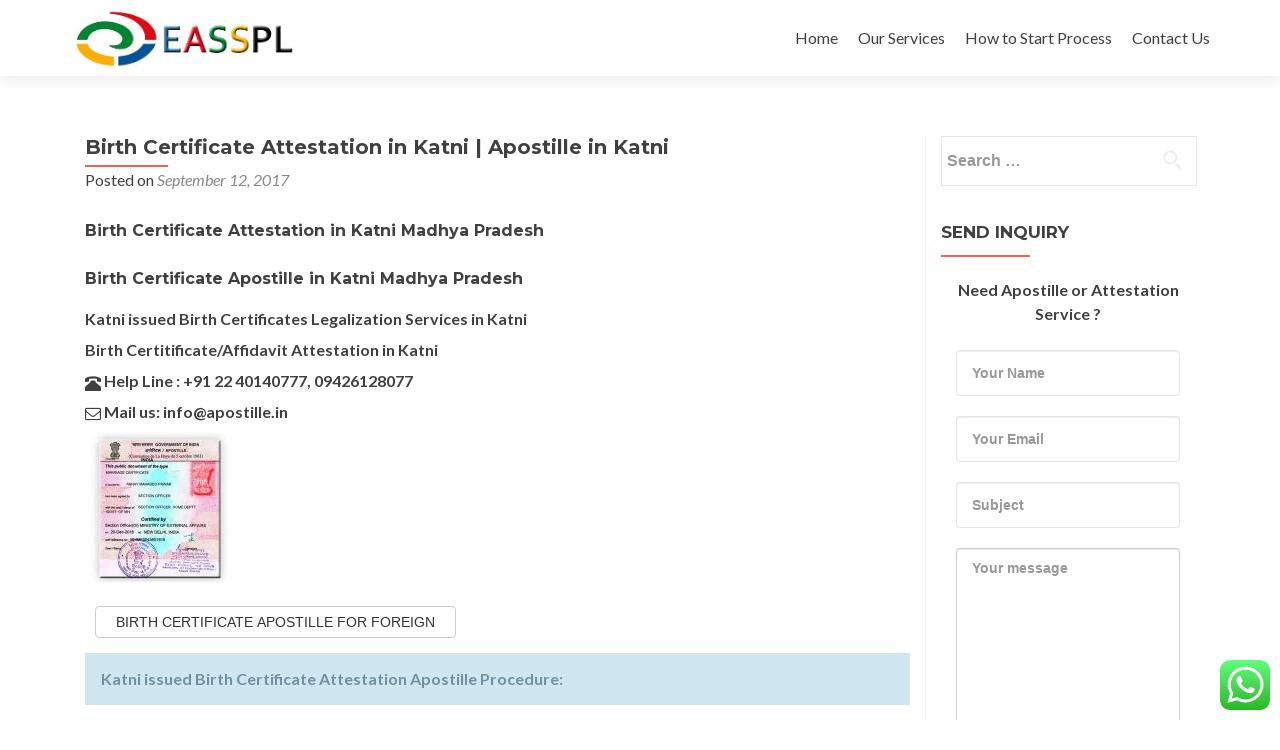

--- FILE ---
content_type: text/html; charset=UTF-8
request_url: https://easspl.com/birth-certificate-apostille-attestation-in-katni/
body_size: 29682
content:
<!DOCTYPE html>

<html lang="en-US">

<head>

<meta charset="UTF-8"><link rel="preconnect" href="https://fonts.gstatic.com/" crossorigin />
<meta name="viewport" content="width=device-width, initial-scale=1">
<link rel="profile" href="http://gmpg.org/xfn/11">
<link rel="pingback" href="https://easspl.com/xmlrpc.php">

<!--[if lt IE 9]>
<script src="https://easspl.com/wp-content/themes/zerif-lite/js/html5.js"></script>
<link rel="stylesheet" href="https://easspl.com/wp-content/themes/zerif-lite/css/ie.css" type="text/css">
<![endif]-->

<meta name='robots' content='index, follow, max-image-preview:large, max-snippet:-1, max-video-preview:-1' />

	<!-- This site is optimized with the Yoast SEO plugin v23.5 - https://yoast.com/wordpress/plugins/seo/ -->
	<title>Birth Certificate Attestation in Katni | Apostille in Katni &#060; Fast Apostille services in Pune Mumbai Ahmedabad : EASSPL</title>
	<meta name="description" content="Ph.022 67259676/65340783 for Birth Certificate Attestation Apostille service in Katni. Online Birth Certitificate Apostille Attestation in Katni for France Germany Netherlands Norway Belgium Russia China Spain Brazil Malaysia UAE Qatar Kuwait Oman Bahrain Saudi Algeria Angola Austria Thailand Europe Belarus Bulgaria Mexico Chile Costarica Cuba Cyprus Czech Republic Denmark Argentina Dominican Bangladesh Ecuador Egypt Ethiopia Indonesia Italy Jamaica Japan Jordan Kazakhstan Kazakistan Korea Turkey Ukraine Lebanon Libya Lithuania Malta Panama Peru Philippines Poland Portugal Sudan Switzerland Taiwan Thailand Tunisia USA Venezuela Vietnam Yemen.." />
	<link rel="canonical" href="https://easspl.com/birth-certificate-apostille-attestation-in-katni/" />
	<meta property="og:locale" content="en_US" />
	<meta property="og:type" content="article" />
	<meta property="og:title" content="Birth Certificate Attestation in Katni | Apostille in Katni &#060; Fast Apostille services in Pune Mumbai Ahmedabad : EASSPL" />
	<meta property="og:description" content="Ph.022 67259676/65340783 for Birth Certificate Attestation Apostille service in Katni. Online Birth Certitificate Apostille Attestation in Katni for France Germany Netherlands Norway Belgium Russia China Spain Brazil Malaysia UAE Qatar Kuwait Oman Bahrain Saudi Algeria Angola Austria Thailand Europe Belarus Bulgaria Mexico Chile Costarica Cuba Cyprus Czech Republic Denmark Argentina Dominican Bangladesh Ecuador Egypt Ethiopia Indonesia Italy Jamaica Japan Jordan Kazakhstan Kazakistan Korea Turkey Ukraine Lebanon Libya Lithuania Malta Panama Peru Philippines Poland Portugal Sudan Switzerland Taiwan Thailand Tunisia USA Venezuela Vietnam Yemen.." />
	<meta property="og:url" content="https://easspl.com/birth-certificate-apostille-attestation-in-katni/" />
	<meta property="og:site_name" content="Fast Apostille services in Pune Mumbai Ahmedabad : EASSPL" />
	<meta property="article:publisher" content="https://www.facebook.com/apostilleindia" />
	<meta property="article:published_time" content="2017-09-12T07:10:43+00:00" />
	<meta property="article:modified_time" content="2023-03-07T19:54:13+00:00" />
	<meta property="og:image" content="https://easspl.com/wp-content/uploads/2017/09/Birth-certificate-apostille-attestation-legalization-service-in-Katni.jpg" />
	<meta property="og:image:width" content="468" />
	<meta property="og:image:height" content="468" />
	<meta property="og:image:type" content="image/jpeg" />
	<meta name="author" content="easspl" />
	<meta name="twitter:label1" content="Written by" />
	<meta name="twitter:data1" content="easspl" />
	<meta name="twitter:label2" content="Est. reading time" />
	<meta name="twitter:data2" content="11 minutes" />
	<script type="application/ld+json" class="yoast-schema-graph">{"@context":"https://schema.org","@graph":[{"@type":"Article","@id":"https://easspl.com/birth-certificate-apostille-attestation-in-katni/#article","isPartOf":{"@id":"https://easspl.com/birth-certificate-apostille-attestation-in-katni/"},"author":{"name":"easspl","@id":"https://easspl.com/#/schema/person/ddddb81402fdd3ee002f4c423647b1cf"},"headline":"Birth Certificate Attestation in Katni | Apostille in Katni","datePublished":"2017-09-12T07:10:43+00:00","dateModified":"2023-03-07T19:54:13+00:00","mainEntityOfPage":{"@id":"https://easspl.com/birth-certificate-apostille-attestation-in-katni/"},"wordCount":2131,"publisher":{"@id":"https://easspl.com/#organization"},"image":{"@id":"https://easspl.com/birth-certificate-apostille-attestation-in-katni/#primaryimage"},"thumbnailUrl":"https://easspl.com/wp-content/uploads/2017/09/Birth-certificate-apostille-attestation-legalization-service-in-Katni.jpg","keywords":["Apostille for Birth Certificate in Katni","Apostille for Katni issued Birth certificate","Apostille of Birth certificate for overseas dependent visa in Katni","Apostille service for Birth Certificate in Katni","Apostille service for Katni issued Birth Certificate","Apostille Service of Birth certificate for foreign visa in Katni","attestation for Birth Certificate in Katni","attestation for Katni issued Birth certificate","attestation of Birth certificate for overseas dependent visa in Katni","attestation service for Birth Certificate in Katni","attestation service for Katni issued Birth Certificate","attestation Service of Birth certificate for foreign visa in Katni","Birth Apostille in Katni","Birth Apostille service in Katni","Birth certificate Apostille agency in Katni","Birth certificate Apostille agent in Katni","Birth certificate Apostille Consultancy in Katni","Birth certificate Apostille Consultant in Katni","Birth certificate apostille for Family visa in Katni","Birth Certificate Apostille for Hague Convention Countries in Katni","Birth Certificate Apostille from ministry of external affairs in Katni","Birth certificate apostille in Katni","Birth certificate Apostille office in Katni","Birth certificate apostille process in Katni","Birth certificate Apostille service in Katni","Birth certificate attestation agency in Katni","Birth certificate attestation agent in Katni","Birth certificate attestation Consultancy in Katni","Birth certificate attestation Consultant in Katni","Birth Certificate attestation for Hague Convention Countries in Katni","Birth Certificate attestation from ministry of external affairs in Katni","Birth Certificate attestation in Katni","Birth certificate attestation office in Katni","birth certificate attestation process in Katni","Birth certificate attestation service in Katni","how to get Birth certificate apostille in Katni","how to get Birth certificate attestation in Katni","Is Birth certificate Apostille possible in Katni","Is Birth certificate attestation possible in Katni","Katni base Birth certificate attestation","Katni Birth certificate apostille","Katni Birth certificate apostille for foreign","Katni Birth certificate attestation for foreign Countries","Katni issued Birth certificate apostille","Katni issued Birth certificate Apostille for education in abroad","Katni issued Birth certificate attestation","Katni issued Birth certificate attestation for higher education in abroad","online Birth certificate attestation for Family visa in Katni","Online Birth Certificate attestation service in Katni","What is Apostille process for Birth Certificate in Katni","What is attestation process for online Birth Certificate in Katni","where i can get Birth attestation in Katni","where i can get Birth Certificate apostille in Katni","where i have to go for Birth apostille in Katni","where i have to go for Birth Certificate attestation in Katni","where is birth certificate apostille office in Katni","where is Birth Certificate attestation office in Katni"],"articleSection":["Attestation in Madhya Pradesh"],"inLanguage":"en-US"},{"@type":"WebPage","@id":"https://easspl.com/birth-certificate-apostille-attestation-in-katni/","url":"https://easspl.com/birth-certificate-apostille-attestation-in-katni/","name":"Birth Certificate Attestation in Katni | Apostille in Katni &#060; Fast Apostille services in Pune Mumbai Ahmedabad : EASSPL","isPartOf":{"@id":"https://easspl.com/#website"},"primaryImageOfPage":{"@id":"https://easspl.com/birth-certificate-apostille-attestation-in-katni/#primaryimage"},"image":{"@id":"https://easspl.com/birth-certificate-apostille-attestation-in-katni/#primaryimage"},"thumbnailUrl":"https://easspl.com/wp-content/uploads/2017/09/Birth-certificate-apostille-attestation-legalization-service-in-Katni.jpg","datePublished":"2017-09-12T07:10:43+00:00","dateModified":"2023-03-07T19:54:13+00:00","description":"Ph.022 67259676/65340783 for Birth Certificate Attestation Apostille service in Katni. Online Birth Certitificate Apostille Attestation in Katni for France Germany Netherlands Norway Belgium Russia China Spain Brazil Malaysia UAE Qatar Kuwait Oman Bahrain Saudi Algeria Angola Austria Thailand Europe Belarus Bulgaria Mexico Chile Costarica Cuba Cyprus Czech Republic Denmark Argentina Dominican Bangladesh Ecuador Egypt Ethiopia Indonesia Italy Jamaica Japan Jordan Kazakhstan Kazakistan Korea Turkey Ukraine Lebanon Libya Lithuania Malta Panama Peru Philippines Poland Portugal Sudan Switzerland Taiwan Thailand Tunisia USA Venezuela Vietnam Yemen..","breadcrumb":{"@id":"https://easspl.com/birth-certificate-apostille-attestation-in-katni/#breadcrumb"},"inLanguage":"en-US","potentialAction":[{"@type":"ReadAction","target":["https://easspl.com/birth-certificate-apostille-attestation-in-katni/"]}]},{"@type":"ImageObject","inLanguage":"en-US","@id":"https://easspl.com/birth-certificate-apostille-attestation-in-katni/#primaryimage","url":"https://easspl.com/wp-content/uploads/2017/09/Birth-certificate-apostille-attestation-legalization-service-in-Katni.jpg","contentUrl":"https://easspl.com/wp-content/uploads/2017/09/Birth-certificate-apostille-attestation-legalization-service-in-Katni.jpg","width":468,"height":468,"caption":"Apostille for Birth Certificate in Katni, Apostille for Katni issued Birth certificate, Apostille service for Certificate in Katni, Apostille service for Katni issued Birth Certificate, Birth certificate Apostille in Katni, Birth certificate Apostille agent in Katni, Birth certificate Apostille Consultancy in Katni, Birth certificate Apostille Consultant in Katni, Birth Certificate Apostille from MEA in Katni, certificate Apostille service in Katni, Katni base Birth certificate apostille, Katni Birth certificate apostille for foreign Countries, Katni Birth certificate Apostille for overseas education, Katni issued Birth certificate apostille, Katni issued Birth certificate Apostille for higher education in abroad, Apostille for Birth Certificate in Katni, Apostille for Katni issued Birth certificate, Apostille service for Birth Certificate in Katni, Apostille service for Katni issued Certificate, Birth certificate Apostille in Katni, Birth certificate Apostille agent in Katni, Birth certificate Apostille Consultancy in Katni, Birth certificate Apostille Consultant in Katni, Birth Certificate Apostille from ministry of external affairs in Katni, Birth certificate Apostille service in Katni, Katni base Birth certificate apostille, Katni Birth certificate apostille for foreign Countries, Katni Birth certificate Apostille for overseas education, Katni issued Birth certificate apostille, Katni issued Birth certificate Apostille for higher education in abroad, Birth certificate Legalization service in Katni, Birth certificate Legalization in Katni, Legalization for Birth Certificate in Katni, Legalization for Katni issued Birth certificate, Legalization of Birth certificate for overseas dependent visa in Katni, Legalization service for Birth Certificate in Katni, Legalization service for Birth in Katni, Legalization service for Katni issued Birth Certificate, Legalization Service of Birth certificate for foreign visa in Katni, Birth Legalization service in Katni, Birth certificate Legalization agency in Katni, Birth certificate Legalization agent in Katni, Birth certificate Legalization Consultancy in Katni, Birth certificate Legalization Consultant in Katni, Birth certificate Legalization for Family visa in Katni, Birth Certificate Legalization for Hague Convention Countries, Birth Certificate Legalization from ministry of external affairs in Katni, Birth certificate Legalization office in Katni, Katni base Birth certificate Legalization, Katni issued Birth certificate Legalization, Birth certificate Legalization for foreign Countries in Katni, Birth certificate Legalization for overseas education in Katni,"},{"@type":"BreadcrumbList","@id":"https://easspl.com/birth-certificate-apostille-attestation-in-katni/#breadcrumb","itemListElement":[{"@type":"ListItem","position":1,"name":"Home","item":"https://easspl.com/"},{"@type":"ListItem","position":2,"name":"Birth Certificate Attestation in Katni | Apostille in Katni"}]},{"@type":"WebSite","@id":"https://easspl.com/#website","url":"https://easspl.com/","name":"EASSPL","description":"Call 9925867908 for Attestation Apostille Services in Mumbai Pune Ahmedabad Bangalore Hyderabad Chennai Kolkata Surat Vadodara India","publisher":{"@id":"https://easspl.com/#organization"},"potentialAction":[{"@type":"SearchAction","target":{"@type":"EntryPoint","urlTemplate":"https://easspl.com/?s={search_term_string}"},"query-input":{"@type":"PropertyValueSpecification","valueRequired":true,"valueName":"search_term_string"}}],"inLanguage":"en-US"},{"@type":"Organization","@id":"https://easspl.com/#organization","name":"EASSPL","url":"https://easspl.com/","logo":{"@type":"ImageObject","inLanguage":"en-US","@id":"https://easspl.com/#/schema/logo/image/","url":"https://easspl.com/wp-content/uploads/2016/12/Logo-India.jpg","contentUrl":"https://easspl.com/wp-content/uploads/2016/12/Logo-India.jpg","width":168,"height":168,"caption":"EASSPL"},"image":{"@id":"https://easspl.com/#/schema/logo/image/"},"sameAs":["https://www.facebook.com/apostilleindia","https://x.com/Embassyhelp"]},{"@type":"Person","@id":"https://easspl.com/#/schema/person/ddddb81402fdd3ee002f4c423647b1cf","name":"easspl","image":{"@type":"ImageObject","inLanguage":"en-US","@id":"https://easspl.com/#/schema/person/image/","url":"https://secure.gravatar.com/avatar/f2110cdfee80e372807beb0503009382?s=96&d=mm&r=g","contentUrl":"https://secure.gravatar.com/avatar/f2110cdfee80e372807beb0503009382?s=96&d=mm&r=g","caption":"easspl"}}]}</script>
	<!-- / Yoast SEO plugin. -->


<link rel='dns-prefetch' href='//www.google.com' />
<link rel='dns-prefetch' href='//fonts.googleapis.com' />
<link rel="alternate" type="application/rss+xml" title="Fast Apostille services in Pune Mumbai Ahmedabad : EASSPL &raquo; Feed" href="https://easspl.com/feed/" />
<link rel="alternate" type="application/rss+xml" title="Fast Apostille services in Pune Mumbai Ahmedabad : EASSPL &raquo; Comments Feed" href="https://easspl.com/comments/feed/" />
<link rel="alternate" type="application/rss+xml" title="Fast Apostille services in Pune Mumbai Ahmedabad : EASSPL &raquo; Birth Certificate Attestation in Katni | Apostille in Katni Comments Feed" href="https://easspl.com/birth-certificate-apostille-attestation-in-katni/feed/" />
<script>WebFontConfig={google:{families:["Lato:300,400,700,400italic:latin,latin-ext","Montserrat:700:latin,latin-ext","Homemade Apple:latin,latin-ext","Open Sans:400,300,300italic,400italic,600italic,600,700,700italic,800,800italic"]}};if ( typeof WebFont === "object" && typeof WebFont.load === "function" ) { WebFont.load( WebFontConfig ); }</script><script data-optimized="1" src="https://easspl.com/wp-content/plugins/litespeed-cache/assets/js/webfontloader.min.js"></script>
<link rel='stylesheet' id='bootstrap-css' href='https://easspl.com/wp-content/plugins/easy-bootstrap-shortcodes/styles/bootstrap.min.css?ver=6.4.7' type='text/css' media='all' />
<link rel='stylesheet' id='bootstrap-fa-icon-css' href='https://easspl.com/wp-content/plugins/easy-bootstrap-shortcodes/styles/font-awesome.min.css?ver=6.4.7' type='text/css' media='all' />
<link rel='stylesheet' id='ht_ctc_main_css-css' href='https://easspl.com/wp-content/plugins/click-to-chat-for-whatsapp/new/inc/assets/css/main.css?ver=4.35' type='text/css' media='all' />
<link rel='stylesheet' id='wp-block-library-css' href='https://easspl.com/wp-includes/css/dist/block-library/style.min.css?ver=6.4.7' type='text/css' media='all' />
<style id='classic-theme-styles-inline-css' type='text/css'>
/*! This file is auto-generated */
.wp-block-button__link{color:#fff;background-color:#32373c;border-radius:9999px;box-shadow:none;text-decoration:none;padding:calc(.667em + 2px) calc(1.333em + 2px);font-size:1.125em}.wp-block-file__button{background:#32373c;color:#fff;text-decoration:none}
</style>
<style id='global-styles-inline-css' type='text/css'>
body{--wp--preset--color--black: #000000;--wp--preset--color--cyan-bluish-gray: #abb8c3;--wp--preset--color--white: #ffffff;--wp--preset--color--pale-pink: #f78da7;--wp--preset--color--vivid-red: #cf2e2e;--wp--preset--color--luminous-vivid-orange: #ff6900;--wp--preset--color--luminous-vivid-amber: #fcb900;--wp--preset--color--light-green-cyan: #7bdcb5;--wp--preset--color--vivid-green-cyan: #00d084;--wp--preset--color--pale-cyan-blue: #8ed1fc;--wp--preset--color--vivid-cyan-blue: #0693e3;--wp--preset--color--vivid-purple: #9b51e0;--wp--preset--gradient--vivid-cyan-blue-to-vivid-purple: linear-gradient(135deg,rgba(6,147,227,1) 0%,rgb(155,81,224) 100%);--wp--preset--gradient--light-green-cyan-to-vivid-green-cyan: linear-gradient(135deg,rgb(122,220,180) 0%,rgb(0,208,130) 100%);--wp--preset--gradient--luminous-vivid-amber-to-luminous-vivid-orange: linear-gradient(135deg,rgba(252,185,0,1) 0%,rgba(255,105,0,1) 100%);--wp--preset--gradient--luminous-vivid-orange-to-vivid-red: linear-gradient(135deg,rgba(255,105,0,1) 0%,rgb(207,46,46) 100%);--wp--preset--gradient--very-light-gray-to-cyan-bluish-gray: linear-gradient(135deg,rgb(238,238,238) 0%,rgb(169,184,195) 100%);--wp--preset--gradient--cool-to-warm-spectrum: linear-gradient(135deg,rgb(74,234,220) 0%,rgb(151,120,209) 20%,rgb(207,42,186) 40%,rgb(238,44,130) 60%,rgb(251,105,98) 80%,rgb(254,248,76) 100%);--wp--preset--gradient--blush-light-purple: linear-gradient(135deg,rgb(255,206,236) 0%,rgb(152,150,240) 100%);--wp--preset--gradient--blush-bordeaux: linear-gradient(135deg,rgb(254,205,165) 0%,rgb(254,45,45) 50%,rgb(107,0,62) 100%);--wp--preset--gradient--luminous-dusk: linear-gradient(135deg,rgb(255,203,112) 0%,rgb(199,81,192) 50%,rgb(65,88,208) 100%);--wp--preset--gradient--pale-ocean: linear-gradient(135deg,rgb(255,245,203) 0%,rgb(182,227,212) 50%,rgb(51,167,181) 100%);--wp--preset--gradient--electric-grass: linear-gradient(135deg,rgb(202,248,128) 0%,rgb(113,206,126) 100%);--wp--preset--gradient--midnight: linear-gradient(135deg,rgb(2,3,129) 0%,rgb(40,116,252) 100%);--wp--preset--font-size--small: 13px;--wp--preset--font-size--medium: 20px;--wp--preset--font-size--large: 36px;--wp--preset--font-size--x-large: 42px;--wp--preset--spacing--20: 0.44rem;--wp--preset--spacing--30: 0.67rem;--wp--preset--spacing--40: 1rem;--wp--preset--spacing--50: 1.5rem;--wp--preset--spacing--60: 2.25rem;--wp--preset--spacing--70: 3.38rem;--wp--preset--spacing--80: 5.06rem;--wp--preset--shadow--natural: 6px 6px 9px rgba(0, 0, 0, 0.2);--wp--preset--shadow--deep: 12px 12px 50px rgba(0, 0, 0, 0.4);--wp--preset--shadow--sharp: 6px 6px 0px rgba(0, 0, 0, 0.2);--wp--preset--shadow--outlined: 6px 6px 0px -3px rgba(255, 255, 255, 1), 6px 6px rgba(0, 0, 0, 1);--wp--preset--shadow--crisp: 6px 6px 0px rgba(0, 0, 0, 1);}:where(.is-layout-flex){gap: 0.5em;}:where(.is-layout-grid){gap: 0.5em;}body .is-layout-flow > .alignleft{float: left;margin-inline-start: 0;margin-inline-end: 2em;}body .is-layout-flow > .alignright{float: right;margin-inline-start: 2em;margin-inline-end: 0;}body .is-layout-flow > .aligncenter{margin-left: auto !important;margin-right: auto !important;}body .is-layout-constrained > .alignleft{float: left;margin-inline-start: 0;margin-inline-end: 2em;}body .is-layout-constrained > .alignright{float: right;margin-inline-start: 2em;margin-inline-end: 0;}body .is-layout-constrained > .aligncenter{margin-left: auto !important;margin-right: auto !important;}body .is-layout-constrained > :where(:not(.alignleft):not(.alignright):not(.alignfull)){max-width: var(--wp--style--global--content-size);margin-left: auto !important;margin-right: auto !important;}body .is-layout-constrained > .alignwide{max-width: var(--wp--style--global--wide-size);}body .is-layout-flex{display: flex;}body .is-layout-flex{flex-wrap: wrap;align-items: center;}body .is-layout-flex > *{margin: 0;}body .is-layout-grid{display: grid;}body .is-layout-grid > *{margin: 0;}:where(.wp-block-columns.is-layout-flex){gap: 2em;}:where(.wp-block-columns.is-layout-grid){gap: 2em;}:where(.wp-block-post-template.is-layout-flex){gap: 1.25em;}:where(.wp-block-post-template.is-layout-grid){gap: 1.25em;}.has-black-color{color: var(--wp--preset--color--black) !important;}.has-cyan-bluish-gray-color{color: var(--wp--preset--color--cyan-bluish-gray) !important;}.has-white-color{color: var(--wp--preset--color--white) !important;}.has-pale-pink-color{color: var(--wp--preset--color--pale-pink) !important;}.has-vivid-red-color{color: var(--wp--preset--color--vivid-red) !important;}.has-luminous-vivid-orange-color{color: var(--wp--preset--color--luminous-vivid-orange) !important;}.has-luminous-vivid-amber-color{color: var(--wp--preset--color--luminous-vivid-amber) !important;}.has-light-green-cyan-color{color: var(--wp--preset--color--light-green-cyan) !important;}.has-vivid-green-cyan-color{color: var(--wp--preset--color--vivid-green-cyan) !important;}.has-pale-cyan-blue-color{color: var(--wp--preset--color--pale-cyan-blue) !important;}.has-vivid-cyan-blue-color{color: var(--wp--preset--color--vivid-cyan-blue) !important;}.has-vivid-purple-color{color: var(--wp--preset--color--vivid-purple) !important;}.has-black-background-color{background-color: var(--wp--preset--color--black) !important;}.has-cyan-bluish-gray-background-color{background-color: var(--wp--preset--color--cyan-bluish-gray) !important;}.has-white-background-color{background-color: var(--wp--preset--color--white) !important;}.has-pale-pink-background-color{background-color: var(--wp--preset--color--pale-pink) !important;}.has-vivid-red-background-color{background-color: var(--wp--preset--color--vivid-red) !important;}.has-luminous-vivid-orange-background-color{background-color: var(--wp--preset--color--luminous-vivid-orange) !important;}.has-luminous-vivid-amber-background-color{background-color: var(--wp--preset--color--luminous-vivid-amber) !important;}.has-light-green-cyan-background-color{background-color: var(--wp--preset--color--light-green-cyan) !important;}.has-vivid-green-cyan-background-color{background-color: var(--wp--preset--color--vivid-green-cyan) !important;}.has-pale-cyan-blue-background-color{background-color: var(--wp--preset--color--pale-cyan-blue) !important;}.has-vivid-cyan-blue-background-color{background-color: var(--wp--preset--color--vivid-cyan-blue) !important;}.has-vivid-purple-background-color{background-color: var(--wp--preset--color--vivid-purple) !important;}.has-black-border-color{border-color: var(--wp--preset--color--black) !important;}.has-cyan-bluish-gray-border-color{border-color: var(--wp--preset--color--cyan-bluish-gray) !important;}.has-white-border-color{border-color: var(--wp--preset--color--white) !important;}.has-pale-pink-border-color{border-color: var(--wp--preset--color--pale-pink) !important;}.has-vivid-red-border-color{border-color: var(--wp--preset--color--vivid-red) !important;}.has-luminous-vivid-orange-border-color{border-color: var(--wp--preset--color--luminous-vivid-orange) !important;}.has-luminous-vivid-amber-border-color{border-color: var(--wp--preset--color--luminous-vivid-amber) !important;}.has-light-green-cyan-border-color{border-color: var(--wp--preset--color--light-green-cyan) !important;}.has-vivid-green-cyan-border-color{border-color: var(--wp--preset--color--vivid-green-cyan) !important;}.has-pale-cyan-blue-border-color{border-color: var(--wp--preset--color--pale-cyan-blue) !important;}.has-vivid-cyan-blue-border-color{border-color: var(--wp--preset--color--vivid-cyan-blue) !important;}.has-vivid-purple-border-color{border-color: var(--wp--preset--color--vivid-purple) !important;}.has-vivid-cyan-blue-to-vivid-purple-gradient-background{background: var(--wp--preset--gradient--vivid-cyan-blue-to-vivid-purple) !important;}.has-light-green-cyan-to-vivid-green-cyan-gradient-background{background: var(--wp--preset--gradient--light-green-cyan-to-vivid-green-cyan) !important;}.has-luminous-vivid-amber-to-luminous-vivid-orange-gradient-background{background: var(--wp--preset--gradient--luminous-vivid-amber-to-luminous-vivid-orange) !important;}.has-luminous-vivid-orange-to-vivid-red-gradient-background{background: var(--wp--preset--gradient--luminous-vivid-orange-to-vivid-red) !important;}.has-very-light-gray-to-cyan-bluish-gray-gradient-background{background: var(--wp--preset--gradient--very-light-gray-to-cyan-bluish-gray) !important;}.has-cool-to-warm-spectrum-gradient-background{background: var(--wp--preset--gradient--cool-to-warm-spectrum) !important;}.has-blush-light-purple-gradient-background{background: var(--wp--preset--gradient--blush-light-purple) !important;}.has-blush-bordeaux-gradient-background{background: var(--wp--preset--gradient--blush-bordeaux) !important;}.has-luminous-dusk-gradient-background{background: var(--wp--preset--gradient--luminous-dusk) !important;}.has-pale-ocean-gradient-background{background: var(--wp--preset--gradient--pale-ocean) !important;}.has-electric-grass-gradient-background{background: var(--wp--preset--gradient--electric-grass) !important;}.has-midnight-gradient-background{background: var(--wp--preset--gradient--midnight) !important;}.has-small-font-size{font-size: var(--wp--preset--font-size--small) !important;}.has-medium-font-size{font-size: var(--wp--preset--font-size--medium) !important;}.has-large-font-size{font-size: var(--wp--preset--font-size--large) !important;}.has-x-large-font-size{font-size: var(--wp--preset--font-size--x-large) !important;}
.wp-block-navigation a:where(:not(.wp-element-button)){color: inherit;}
:where(.wp-block-post-template.is-layout-flex){gap: 1.25em;}:where(.wp-block-post-template.is-layout-grid){gap: 1.25em;}
:where(.wp-block-columns.is-layout-flex){gap: 2em;}:where(.wp-block-columns.is-layout-grid){gap: 2em;}
.wp-block-pullquote{font-size: 1.5em;line-height: 1.6;}
</style>
<link rel='stylesheet' id='contact-form-7-css' href='https://easspl.com/wp-content/plugins/contact-form-7/includes/css/styles.css?ver=5.9.8' type='text/css' media='all' />


<link rel='stylesheet' id='zerif_bootstrap_style-css' href='https://easspl.com/wp-content/themes/zerif-lite/css/bootstrap.css?ver=6.4.7' type='text/css' media='all' />
<link rel='stylesheet' id='zerif_fontawesome-css' href='https://easspl.com/wp-content/themes/zerif-lite/css/font-awesome.min.css?ver=v1' type='text/css' media='all' />
<link rel='stylesheet' id='zerif_style-css' href='https://easspl.com/wp-content/themes/zerif-lite/style.css?ver=v1' type='text/css' media='all' />
<link rel='stylesheet' id='zerif_responsive_style-css' href='https://easspl.com/wp-content/themes/zerif-lite/css/responsive.css?ver=v1' type='text/css' media='all' />
<link rel='stylesheet' id='ebs_dynamic_css-css' href='https://easspl.com/wp-content/plugins/easy-bootstrap-shortcodes/styles/ebs_dynamic_css.php?ver=6.4.7' type='text/css' media='all' />
<script type="text/javascript" src="https://easspl.com/wp-includes/js/jquery/jquery.min.js?ver=3.7.1" id="jquery-core-js"></script>
<script type="text/javascript" src="https://easspl.com/wp-includes/js/jquery/jquery-migrate.min.js?ver=3.4.1" id="jquery-migrate-js"></script>
<script type="text/javascript" src="https://easspl.com/wp-content/plugins/easy-bootstrap-shortcodes/js/bootstrap.min.js?ver=6.4.7" id="bootstrap-js"></script>
<link rel="https://api.w.org/" href="https://easspl.com/wp-json/" /><link rel="alternate" type="application/json" href="https://easspl.com/wp-json/wp/v2/posts/3435" /><link rel="EditURI" type="application/rsd+xml" title="RSD" href="https://easspl.com/xmlrpc.php?rsd" />
<meta name="generator" content="WordPress 6.4.7" />
<link rel='shortlink' href='https://easspl.com/?p=3435' />
<link rel="alternate" type="application/json+oembed" href="https://easspl.com/wp-json/oembed/1.0/embed?url=https%3A%2F%2Feasspl.com%2Fbirth-certificate-apostille-attestation-in-katni%2F" />
<link rel="alternate" type="text/xml+oembed" href="https://easspl.com/wp-json/oembed/1.0/embed?url=https%3A%2F%2Feasspl.com%2Fbirth-certificate-apostille-attestation-in-katni%2F&#038;format=xml" />
<style type="text/css">.recentcomments a{display:inline !important;padding:0 !important;margin:0 !important;}</style><style type="text/css">.broken_link, a.broken_link {
	text-decoration: line-through;
}</style><style type="text/css" id="custom-background-css">
body.custom-background { background-image: url("https://easspl.com/wp-content/themes/zerif-lite/images/bg.jpg"); background-position: left top; background-size: auto; background-repeat: repeat; background-attachment: scroll; }
</style>
	<link rel="icon" href="https://easspl.com/wp-content/uploads/2016/12/cropped-Logo-India-32x32.jpg" sizes="32x32" />
<link rel="icon" href="https://easspl.com/wp-content/uploads/2016/12/cropped-Logo-India-192x192.jpg" sizes="192x192" />
<link rel="apple-touch-icon" href="https://easspl.com/wp-content/uploads/2016/12/cropped-Logo-India-180x180.jpg" />
<meta name="msapplication-TileImage" content="https://easspl.com/wp-content/uploads/2016/12/cropped-Logo-India-270x270.jpg" />

</head>


	<body class="post-template-default single single-post postid-3435 single-format-standard" >



<div id="mobilebgfix">
	<div class="mobile-bg-fix-img-wrap">
		<div class="mobile-bg-fix-img"></div>
	</div>
	<div class="mobile-bg-fix-whole-site">


<header id="home" class="header" itemscope="itemscope" itemtype="http://schema.org/WPHeader">

	<div id="main-nav" class="navbar navbar-inverse bs-docs-nav" role="banner">

		<div class="container">

			<div class="navbar-header responsive-logo">

				<button class="navbar-toggle collapsed" type="button" data-toggle="collapse" data-target=".bs-navbar-collapse">

				<span class="sr-only">Toggle navigation</span>

				<span class="icon-bar"></span>

				<span class="icon-bar"></span>

				<span class="icon-bar"></span>

				</button>

				<a href="https://easspl.com/" class="navbar-brand"><img data-lazyloaded="1" src="[data-uri]" data-src="http://easspl.com/wp-content/uploads/2017/01/EASSPL.jpg" alt="Fast Apostille services in Pune Mumbai Ahmedabad : EASSPL"></a>
			</div>

				<nav class="navbar-collapse bs-navbar-collapse collapse" id="site-navigation" itemscope itemtype="http://schema.org/SiteNavigationElement">
		<a class="screen-reader-text skip-link" href="#content">Skip to content</a>
		<ul id="menu-main-menu" class="nav navbar-nav navbar-right responsive-nav main-nav-list"><li id="menu-item-14" class="menu-item menu-item-type-custom menu-item-object-custom menu-item-home menu-item-14"><a href="http://easspl.com">Home</a></li>
<li id="menu-item-889" class="menu-item menu-item-type-post_type menu-item-object-post menu-item-has-children menu-item-889"><a href="https://easspl.com/our-services/">Our Services</a>
<ul class="sub-menu">
	<li id="menu-item-888" class="menu-item menu-item-type-post_type menu-item-object-post menu-item-888"><a href="https://easspl.com/apostille-services/">Apostille Services</a></li>
	<li id="menu-item-887" class="menu-item menu-item-type-post_type menu-item-object-post menu-item-887"><a href="https://easspl.com/attestation-services/">Attestation Services</a></li>
</ul>
</li>
<li id="menu-item-866" class="menu-item menu-item-type-post_type menu-item-object-post menu-item-has-children menu-item-866"><a href="https://easspl.com/how-to-start-process/">How to Start Process</a>
<ul class="sub-menu">
	<li id="menu-item-867" class="menu-item menu-item-type-post_type menu-item-object-post menu-item-867"><a href="https://easspl.com/get-attestation-information/">GET ATTESTATION INFORMATION</a></li>
	<li id="menu-item-868" class="menu-item menu-item-type-post_type menu-item-object-post menu-item-868"><a href="https://easspl.com/pick-up-delivery-service/">PICK UP DELIVERY SERVICE</a></li>
	<li id="menu-item-865" class="menu-item menu-item-type-post_type menu-item-object-page menu-item-865"><a href="https://easspl.com/attestation-process-status/">Attestation Process Status</a></li>
	<li id="menu-item-864" class="menu-item menu-item-type-post_type menu-item-object-page menu-item-864"><a href="https://easspl.com/courier-status-tracking/">Courier Status Tracking</a></li>
</ul>
</li>
<li id="menu-item-51" class="menu-item menu-item-type-custom menu-item-object-custom menu-item-51"><a href="http://easspl.com/contact-us/">Contact Us</a></li>
</ul>	</nav>
	
		</div>

	</div>
	<!-- / END TOP BAR -->
<div class="clear"></div>

</header> <!-- / END HOME SECTION  -->

<div id="content" class="site-content">

	<div class="container">
				<div class="content-left-wrap col-md-9">
						<div id="primary" class="content-area">
				<main itemscope itemtype="http://schema.org/WebPageElement" itemprop="mainContentOfPage" id="main" class="site-main">
				<article id="post-3435" class="post-3435 post type-post status-publish format-standard has-post-thumbnail hentry category-attestation-in-madhya-pradesh tag-apostille-for-birth-certificate-in-katni tag-apostille-for-katni-issued-birth-certificate tag-apostille-of-birth-certificate-for-overseas-dependent-visa-in-katni tag-apostille-service-for-birth-certificate-in-katni tag-apostille-service-for-katni-issued-birth-certificate tag-apostille-service-of-birth-certificate-for-foreign-visa-in-katni tag-attestation-for-birth-certificate-in-katni tag-attestation-for-katni-issued-birth-certificate tag-attestation-of-birth-certificate-for-overseas-dependent-visa-in-katni tag-attestation-service-for-birth-certificate-in-katni tag-attestation-service-for-katni-issued-birth-certificate tag-attestation-service-of-birth-certificate-for-foreign-visa-in-katni tag-birth-apostille-in-katni tag-birth-apostille-service-in-katni tag-birth-certificate-apostille-agency-in-katni tag-birth-certificate-apostille-agent-in-katni tag-birth-certificate-apostille-consultancy-in-katni tag-birth-certificate-apostille-consultant-in-katni tag-birth-certificate-apostille-for-family-visa-in-katni tag-birth-certificate-apostille-for-hague-convention-countries-in-katni tag-birth-certificate-apostille-from-ministry-of-external-affairs-in-katni tag-birth-certificate-apostille-in-katni tag-birth-certificate-apostille-office-in-katni tag-birth-certificate-apostille-process-in-katni tag-birth-certificate-apostille-service-in-katni tag-birth-certificate-attestation-agency-in-katni tag-birth-certificate-attestation-agent-in-katni tag-birth-certificate-attestation-consultancy-in-katni tag-birth-certificate-attestation-consultant-in-katni tag-birth-certificate-attestation-for-hague-convention-countries-in-katni tag-birth-certificate-attestation-from-ministry-of-external-affairs-in-katni tag-birth-certificate-attestation-in-katni tag-birth-certificate-attestation-office-in-katni tag-birth-certificate-attestation-process-in-katni tag-birth-certificate-attestation-service-in-katni tag-how-to-get-birth-certificate-apostille-in-katni tag-how-to-get-birth-certificate-attestation-in-katni tag-is-birth-certificate-apostille-possible-in-katni tag-is-birth-certificate-attestation-possible-in-katni tag-katni-base-birth-certificate-attestation tag-katni-birth-certificate-apostille tag-katni-birth-certificate-apostille-for-foreign tag-katni-birth-certificate-attestation-for-foreign-countries tag-katni-issued-birth-certificate-apostille tag-katni-issued-birth-certificate-apostille-for-education-in-abroad tag-katni-issued-birth-certificate-attestation tag-katni-issued-birth-certificate-attestation-for-higher-education-in-abroad tag-online-birth-certificate-attestation-for-family-visa-in-katni tag-online-birth-certificate-attestation-service-in-katni tag-what-is-apostille-process-for-birth-certificate-in-katni tag-what-is-attestation-process-for-online-birth-certificate-in-katni tag-where-i-can-get-birth-attestation-in-katni tag-where-i-can-get-birth-certificate-apostille-in-katni tag-where-i-have-to-go-for-birth-apostille-in-katni tag-where-i-have-to-go-for-birth-certificate-attestation-in-katni tag-where-is-birth-certificate-apostille-office-in-katni tag-where-is-birth-certificate-attestation-office-in-katni">	<header class="entry-header">		<h1 class="entry-title">Birth Certificate Attestation in Katni | Apostille in Katni</h1>		<div class="entry-meta">			<span class="posted-on">Posted on <a href="https://easspl.com/birth-certificate-apostille-attestation-in-katni/" rel="bookmark"><time class="entry-date published" datetime="2017-09-12T07:10:43+05:30">September 12, 2017</time><time class="updated" datetime="2023-03-08T01:24:13+05:30">March 8, 2023</time></a></span><span class="byline"> by <span class="author vcard"><a class="url fn n" href="https://easspl.com/author/easspl/">easspl</a></span></span>		</div><!-- .entry-meta -->	</header><!-- .entry-header -->	<div class="entry-content">		<h1><strong>Birth Certificate Attestation in Katni Madhya Pradesh</strong></h1>
<h2><strong>Birth Certificate Apostille in Katni Madhya Pradesh</strong></h2>
<h3><strong>Katni issued Birth Certificates Legalization Services in Katni</strong></h3>
<h4><strong>Birth Certitificate/Affidavit Attestation in Katni </strong></h4>
<h4><strong><i class=" glyphicon glyphicon-phone-alt " style=""></i> Help Line : +91 22 40140777, 09426128077</strong></h4>
<h4><strong><i class=" fa fa-envelope-o " style=""></i> Mail us: info@apostille.in</strong></h4>
<div id='gallery-1' class='gallery galleryid-3435 gallery-columns-3 gallery-size-thumbnail'><figure class='gallery-item'>
			<div class='gallery-icon landscape'>
				<a href='https://easspl.com/birth-certificate-apostille-attestation-in-katni/birth-certificate-apostille-attestation-legalization-service-in-katni/'><img data-lazyloaded="1" src="[data-uri]" decoding="async" width="150" height="150" data-src="https://easspl.com/wp-content/uploads/2017/09/Birth-certificate-apostille-attestation-legalization-service-in-Katni-150x150.jpg" class="attachment-thumbnail size-thumbnail" alt="Apostille for Birth Certificate in Katni, Apostille for Katni issued Birth certificate, Apostille service for Certificate in Katni, Apostille service for Katni issued Birth Certificate, Birth certificate Apostille in Katni, Birth certificate Apostille agent in Katni, Birth certificate Apostille Consultancy in Katni, Birth certificate Apostille Consultant in Katni, Birth Certificate Apostille from MEA in Katni, certificate Apostille service in Katni, Katni base Birth certificate apostille, Katni Birth certificate apostille for foreign Countries, Katni Birth certificate Apostille for overseas education, Katni issued Birth certificate apostille, Katni issued Birth certificate Apostille for higher education in abroad, Apostille for Birth Certificate in Katni, Apostille for Katni issued Birth certificate, Apostille service for Birth Certificate in Katni, Apostille service for Katni issued Certificate, Birth certificate Apostille in Katni, Birth certificate Apostille agent in Katni, Birth certificate Apostille Consultancy in Katni, Birth certificate Apostille Consultant in Katni, Birth Certificate Apostille from ministry of external affairs in Katni, Birth certificate Apostille service in Katni, Katni base Birth certificate apostille, Katni Birth certificate apostille for foreign Countries, Katni Birth certificate Apostille for overseas education, Katni issued Birth certificate apostille, Katni issued Birth certificate Apostille for higher education in abroad, Birth certificate Legalization service in Katni, Birth certificate Legalization in Katni, Legalization for Birth Certificate in Katni, Legalization for Katni issued Birth certificate, Legalization of Birth certificate for overseas dependent visa in Katni, Legalization service for Birth Certificate in Katni, Legalization service for Birth in Katni, Legalization service for Katni issued Birth Certificate, Legalization Service of Birth certificate for foreign visa in Katni, Birth Legalization service in Katni, Birth certificate Legalization agency in Katni, Birth certificate Legalization agent in Katni, Birth certificate Legalization Consultancy in Katni, Birth certificate Legalization Consultant in Katni, Birth certificate Legalization for Family visa in Katni, Birth Certificate Legalization for Hague Convention Countries, Birth Certificate Legalization from ministry of external affairs in Katni, Birth certificate Legalization office in Katni, Katni base Birth certificate Legalization, Katni issued Birth certificate Legalization, Birth certificate Legalization for foreign Countries in Katni, Birth certificate Legalization for overseas education in Katni," data-srcset="https://easspl.com/wp-content/uploads/2017/09/Birth-certificate-apostille-attestation-legalization-service-in-Katni-150x150.jpg 150w, https://easspl.com/wp-content/uploads/2017/09/Birth-certificate-apostille-attestation-legalization-service-in-Katni-300x300.jpg 300w, https://easspl.com/wp-content/uploads/2017/09/Birth-certificate-apostille-attestation-legalization-service-in-Katni-250x250.jpg 250w, https://easspl.com/wp-content/uploads/2017/09/Birth-certificate-apostille-attestation-legalization-service-in-Katni-174x174.jpg 174w, https://easspl.com/wp-content/uploads/2017/09/Birth-certificate-apostille-attestation-legalization-service-in-Katni.jpg 468w" data-sizes="(max-width: 150px) 100vw, 150px" /></a>
			</div></figure>
		</div>

<h2></h2>
<button class="osc_popover_new btn  btn-default "  data-placement="bottom" data-toggle="popover" data-trigger="hover" data-container="body" type="button" data-title="Birth Certificate Apostille Service in Katni for all Hague Convention" data-contentwrapper="osc_popover_1"> Birth Certificate Apostille for Foreign </button><div id="osc_popover_1" style="display:none;"></p>
<p>Katni issued Birth Certificate Apostille Service in Katni for Netherlands</p>
<p>Katni issued Birth Certificate Apostille Service in Katni for Europe</p>
<p>Katni issued Birth Certificate Apostille Service in Katni for Finland</p>
<p>Katni issued Birth Certificate Apostille Service in Katni for France</p>
<p>Katni issued Birth Certificate Apostille Service in Katni for Norway</p>
<p>Katni issued Birth Certificate Apostille Service in Katni for Oman</p>
<p>Katni issued Birth Certificate Apostille Service in Katni for Russia</p>
<p>Katni issued Birth Certificate Apostille Service in Katni for Romania</p>
<p>Katni issued Birth Certificate Apostille Service in Katni for Paraguay</p>
<p>Katni issued Birth Certificate Apostille Service in Katni for Portugal</p>
<p>Katni issued Birth Certificate Apostille Service in Katni for Poland</p>
<p>Katni issued Birth Certificate Apostille Service in Katni for Spain</p>
<p>Katni issued Birth Certificate Apostille Service in Katni for Czech Republic</p>
<p>Katni issued Birth Certificate Apostille Service in Katni for Denmark</p>
<p>Katni issued Birth Certificate Apostille Service in Katni for Ethiopia</p>
<p>Katni issued Birth Certificate Apostille Service in Katni for Cyprus</p>
<p>Katni issued Birth Certificate Apostille Service in Katni for South Africa</p>
<p>Katni issued Birth Certificate Apostille Service in Katni for Peru</p>
<p>Katni issued Birth Certificate Apostille Service in Katni for Italy</p>
<p>Katni issued Birth Certificate Apostille Service in Katni for Georgia</p>
<p>Katni issued Birth Certificate Apostille Service in Katni for Germany</p>
<p>Katni issued Birth Certificate Apostille Service in Katni for Greece</p>
<p>Katni issued Birth Certificate Apostille Service in Katni for Hungary</p>
<p>Katni issued Birth Certificate Apostille Service in Katni for Netherlands</p>
<p>Katni issued Birth Certificate Apostille Service in Katni for Europe</p>
<p>Katni issued Nursing Certificate Apostille Service in Katni for Finland</p>
<p>Katni issued Birth Certificate Apostille Service in Katni for France</p>
<p>Katni issued Birth Certificate Apostille Service in Katni for Norway</p>
<p>Katni issued Birth Certificate Apostille Service in Katni for Oman</p>
<p>Katni issued Birth Certificate Apostille Service in Katni for Russia</p>
<p>Katni issued Birth Certificate Apostille Service in Katni for Romania</p>
<p>Katni issued Birth Certificate Apostille Service in Katni for Paraguay</p>
<p>Katni issued Birth Certificate Apostille Service in Katni for Portugal</p>
<p>Katni issued BirthCertificate Apostille Service in Katni for Poland</p>
<p>Katni issued Birth Certificate Apostille Service in Katni for Spain</p>
<p>Katni issued Birth Certificate Apostille Service in Katni for Czech Republic</p>
<p>Katni issued Birth Certificate Apostille Service in Katni for Denmark</p>
<p>Katni issued Birth Certificate Apostille Service in Katni for Ethiopia</p>
<p>Katni issued Birth Certificate Apostille Service in Katni for Cyprus</p>
<p>Katni issued Birth Certificate Apostille Service in Katni for South Africa</p>
<p>Katni issued Birth Certificate Apostille Service in Katni for Peru</p>
<p>Katni issued Birth Certificate Apostille Service in Katni for Italy</p>
<p>Katni issued Birth Certificate Apostille Service in Katni for Georgia</p>
<p>Katni issued Birth Certificate Apostille Service in Katni for Germany</p>
<p>Katni issued Birth Certificate Apostille Service in Katni for Greece</p>
<p>Katni issued Birth Certificate Apostille Service in Katni for Hungary</p>
<p>Katni issued Birth Certificate Apostille Service in Katni for Kazakhstan</p>
<p>Katni issued Birth Certificate Apostille Service in Katni for Austria</p>
<p>Katni issued Birth Certificate Apostille Service in Katni for Jamaica</p>
<p>Katni issued Birth Certificate Apostille Service in Katni for Japan</p>
<p>Katni issued Birth Certificate Apostille Service in Katni for Korea</p>
<p>Katni issued Birth Certificate Apostille Service in Katni for Jordan</p>
<p>Katni issued Birth Certificate Apostille Service in Katni for Belarus</p>
<p>Katni issued Birth Certificate Apostille Service in Katni for Belgium</p>
<p>Katni issued Birth Certificate Apostille Service in Katni for Algeria</p>
<p>Katni issued Birth Certificate Apostille Service in Katni for Angola</p>
<p>Katni issued Birth Certificate Apostille Service in Katni for Argentina</p>
<p>Katni issued Birth Certificate Apostille Service in Katni for Australia</p>
<p>Katni issued Birth Certificate Apostille Service in Katni for Sweden</p>
<p>Katni issued Birth Certificate Apostille Service in Katni for New Zealand</p>
<p>Katni issued Birth Certificate Apostille Service in Katni for Panama</p>
<p>Katni issued Birth Certificate Apostille Service in Katni for Bahrain</p>
<p>Katni issued Birth Certificate Apostille Service in Katni for Bangladesh</p>
<p>Katni issued Birth Certificate Apostille Service in Katni for Malta</p>
<p>Katni issued Birth Certificate Apostille Service in Katni for Mauritius</p>
<p>Katni issued Birth Certificate Apostille Service in Katni for Mexico</p>
<p>Katni issued Birth Certificate Apostille Service in Katni for Brazil</p>
<p>Katni issued Birth Certificate Apostille Service in Katni for Bulgaria</p>
<p>Katni issued Birth Certificate Apostille Service in Katni for Canada</p>
<p>Katni issued Birth Certificate Apostille Service in Katni for Chile</p>
<p>Katni issued Birth Certificate Apostille Service in Katni for China</p>
<p>Katni issued Birth Certificate Apostille Service in Katni for Venezuela</p>
<p>Katni issued Birth Certificate Apostille Service in Katni for Yemen</p>
<p>Katni issued Birth Certificate Apostille Service in Katni for Cuba</p>
<p>Katni issued Birth Certificate Apostille Service in Katni for Croatia</p>
<p>Katni issued Birth Certificate Apostille Service in Katni for Dominican</p>
<p>Katni issued Birth Certificate Apostille Service in Katni for Ecuador</p>
<p>Katni issued Birth Certificate Apostille Service in Katni for Egypt</p>
<p>Katni issued Birth Certificate Apostille Service in Katni for Indonesia</p>
<p>Katni issued Birth Certificate Apostille Service in Katni for Iran</p>
<p>Katni issued Birth Certificate Apostille Service in Katni for Iraq</p>
<p>Katni issued Birth Certificate Apostille Service in Katni for Kuwait</p>
<p>Katni issued Birth Certificate Apostille Service in Katni for Lebanon</p>
<p>Katni issued Birth Certificate Apostille Service in Katni for Libya</p>
<p>Katni issued Birth Certificate Apostille Service in Katni for Lithuania</p>
<p>Katni issued Birth Certificate Apostille Service in Katni for Malaysia</p>
<p>Katni issued Birth Certificate Apostille Service in Katni for Ukraine</p>
<p>Katni issued Birth Certificate Apostille Service in Katni for USA</p>
<p>Katni issued Birth Certificate Apostille Service in Katni for Vietnam</p>
<p>Katni issued Birth Certificate Apostille Service in Katni for Monaco</p>
<p>Katni issued Birth Certificate Apostille Service in Katni for Morocco</p>
<p>Katni issued Birth Certificate Apostille Service in Katni for Nigeria</p>
<p>Katni issued Birth Certificate Apostille Service in Katni for Philippines</p>
<p>Katni issued Birth Certificate Apostille Service in Katni for Qatar</p>
<p>Katni issued Birth Certificate Apostille Service in Katni for Turkey</p>
<p>Katni issued Birth Certificate Apostille Service in Katni for UAE</p>
<p>Katni issued Birth Certificate Apostille Service in Katni for Saudi</p>
<p>Katni issued Birth Certificate Apostille Service in Katni for Sudan</p>
<p>Katni issued Birth Certificate Apostille Service in Katni for Serbia</p>
<p>Katni issued Birth Certificate Apostille Service in Katni for Sri Lanka</p>
<p>Katni issued Birth Certificate Apostille Service in Katni for Switzerland</p>
<p>Katni issued Birth Certificate Apostille Service in Katni for Taiwan</p>
<p>Katni issued Birth Certificate Apostille Service in Katni for Thailand</p>
<p>Katni issued Birth Certificate Apostille Service in Katni for Tunisia</p>
<p></div>
    <script>
       jQuery(document).ready(function(){
        jQuery('.osc_popover_new').popover({
            html:true,
            content:function(){
                return jQuery('#'+jQuery(this).data('contentwrapper')).html();
            }

        });
        });
    </script>
    
<h5><strong><div class="message_box announce"><p>Katni issued Birth Certificate Attestation Apostille Procedure: </p></div></strong></h5>
<p style="text-align: justify;">Birth certificate requiring Attestation or Apostille should be first authenticated by the designated authorities of the State/Union Territory from where Birth certificate has been issued. The Ministry of External Affairs ( MEA ) legalizes the Birth certificate on the basis of the signature of the designated signing authorities of the Union Territory/COC/State Government, hence it does not take responsibility of the contents of the Birth certificate. In case of personal certificates, Home Department or General Administration Department of the respective State Government/Union Territory are the designated authorities. In case of educational documents, the documents should first be authenticated by the Education Department of the concerned State Government, Its call HRD. Commercial certificates are to be per-authenticated by the respective COC (Chambers of Commerce). The details of the RAC in the States/Union Territories from where the certificates should first be authenticated are given below. Ministry will not attest/legalize the photocopies of certificates.</p>
<h5><strong><div class="message_box announce"><p>Apostille Attestation on Katni issued Birth Certificate </p></div></strong></h5>
<p>India is a member of the HCCH (Hague Convention) of October 5, 1961, abolishing the requirement of attestation of foreign public document. Katni issued all Birth certificate apostille attestation is acceptable in approx 101 member-countries of the Convention. Apostille is done for All Birth Certificate and Birth Affidavit</p>
<h5><strong><div class="message_box announce"><p>Normal MEA Attestation Process for Katni issued Birth Certificate </p></div></strong></h5>
<p>Normal Attestation process is required on Birth certificate for all the countries who are not the member of HCCH  and where apostille process is not accepted. </p>
<p><div class="panel panel-primary "><div class="panel-heading"><strong>3 steps Apostille process and 4 Steps fro Embassy Attestation for Katni issued Birth Certificate.</strong></div><div class="panel-body"></p>
<ol>
<li title="" data-original-title="">Attestation by Notary Advocate ( Depend on State Policy, Not mandatory for all )</li>
<li title="" data-original-title="">ADM or DM Stamp ( Not mandatory for all State )</li>
<li title="" data-original-title="">Attestation from GAD Department ( Mandatory for all State )</li>
<li title="" data-original-title="">Apostille from Ministry of External Affairs for Hague Convention Countries or Normal MEA Attestation for Non HCCH Member Countries</li>
<li title="" data-original-title="">Attestation from Embassy/Consulate ( Only for Non HCCH Member Countries )</li>
</ol>
<p></div>
</div><br />
<div class="panel panel-primary "><div class="panel-heading"><strong>Required Documents list for Birth Certificate Apostille Attestation in Katni :</strong></div><div class="panel-body"></p>
<ol>
<li title="" data-original-title="">Original Birth Certificate which to be Apostille Attestation</li>
<li title="" data-original-title="">Passport first page and last page photocopy</li>
<li title="" data-original-title="">Passport Size Photograph ( Not mandatory for all State )</li>
</ol>
<p></div>
</div></p>
<h5><strong><div class="message_box announce"><p>Following detail mention in Apostille Sticker of Katni issued All kinf of Birth Certificate </p></div></strong></h5>
<p style="color: #000000;">Indian Apostille Sticker itself is a printed form consisting of 10 fields. On the top is the text APOSTILLE, under which the text Convention de La Haye du 5 octobre 1961 (English: Hague Convention of 5 October 1961) is placed. The fields contains the following details and Apostille sticker will be placed on the back side of the document itself.</p>
<ol>
<li>Country  <strong>[INDIA]</strong></li>
<li>This public document of the Type <strong> [Birth Certificate]</strong></li>
<li>Is issued to  <strong> [Name of the Document Holder]</strong></li>
<li>Has been signed by  <strong>[Name of the officer recognized by the MEA]</strong></li>
<li>With the Seal / Stamp of <strong> [Acting in the capacity of]</strong></li>
<li>Certified by  <strong> [Acting in the capacity of]</strong></li>
<li>On: [Date of Apostille] At  <strong>[Location of Apostille]</strong></li>
<li>Reference No  <strong>[Apostille Registration Number: 4 Alpha and 10 Numeric numbers]</strong></li>
<li>Stamp/Stamp  <strong>[of the authority giving the Apostille Sticker]</strong></li>
<li>Signature  <strong>[Signature of authority giving the Apostille Sticker]</strong></li>
</ol>
<h5><strong><div class="message_box announce"><p>Competent agencies present Katni to look into Attestation of certificates for Abroad </p></div></strong></h5>
<p>There are many such facilities for getting Attestation services in Katni, which allows people to obtain the right documentation for their certificates. With this certificate Attestation and Apostille in Katni ready, people in the neighbourhood can now prepare for their visits to Abroad. There will not be any issues with Birth/ certificate Attestation in Katni, because the agencies make sure that all the criteria are fulfilled, before accepting to do the Attestation of documents. With such benefits spread across the entire country, people are in the right frame to move outside the country and get the things done easily by going in the right direction.</br></p>
<h3><strong><div class = "alert alert-warning "><em>We accept all Educational Certificate for Embassy Attestation and Apostille from MEA</em></div></h3>
<h3><strong>Contact us @ +91 9426128077, +91 22 40140777</strong></h3>
<h3><strong>Email: info@apostille.in</strong></h3>
<h4><strong> <i class=" fa fa-folder-open " style=""></i> Visit other sites given below, For more information of Katni Birth Apostille,</strong></h4>
<h3><a title="Certificate Apostille information" href="http://www.apostille.in" rel="dofollow noopener noreferrer" target="_blank"><strong> www.apostille.in</strong></a></h3>
<h3><a title="Certificate Legalization information" href="http://www.mea-india.in" rel="dofollow noopener noreferrer" target="_blank"><strong> www.mea-india.in</strong></a></h3>
<h3><strong> www.attestationservice.info</strong></h3>
<h3></h3>
<div align="justify"><div class="panel panel-primary "><br />
  <div class="panel-heading"> <strong>Attestation and Apostille process required for below mentioned countries </strong><br />
  </div>
  <div class="panel-body">
  Apostille Service for Birth Certificate in Katni for Norway, Netherlands, France, Oman, Austria, Italy, Mexico, Europe, Finland, Spain, Denmark, Sweden, Kazakhstan, Ukraine, Hungary, UK, Russia, Cyprus, Ireland, Belarus, Mexico, USA, Turkey, Switzerland, Poland, Malta, Mauritius, Japan, Panama, Luxembourg, Azerbaijan, Brazil, Hong Kong, Czech Republic, Israel, Romania, Portugal, Slovakia, Argentina, Greece, Colombia, Korea, Bulgaria, Ecuador, Lithuania, Georgia, Ethiopia, South Africa, peru, philippines, Sudan, Taiwan, Thailand, Australia, Iceland, India, UAE, Vietnam, Qatar, Kuwait, Bahrain, Saudi, Algeria, Angola, Bangladesh, Chile, China, Costa Rica, Cuba, Dominican, Egypt, Indonesia, Iran, Iraq, Jordan, Lebanon, Libya, Malaysia, Nigeria, Tunisia, Ukraine, Latvia, Venezuela, Slovenia, Croatia, Netherlands Belgium France Nigeria Norway UK Australia Singapore Hong Kong China Maldives Brazil Mexico London, Paris, Nigeria, Algeria Argentina Korea Japan New Zealand Greece Cyprus Italy Turkey Finland Spain Malta Russia Uzbekistan Mexico Peru Azerbaijan Bahamas Barbados Botswana Estonia Fiji Georgia Hong Kong Iceland Kyrgyzstan Liberia Saint Lucia Vanuatu  </div>
  </div></div>
<blockquote><p>
Ratnagiri Aurangabad Thane Bardoli Modasa Mehsana Bharuch Surat Dombivali Hyderabad Delhi Surat Bhopal Indore Rajkot Jaipur Kolkata Mumbai Chennai Bangalore Ahmedabad Mumbai Hyderabad Kolkata Bangalore Katni Chennai Jaipur Pune Delhi Katni Surat Katni Mumbai Delhi Vadodara Visakhapatnam Gorakhpur Udaipur Ujjain Jamnagar  Junagadh Amreli Ratlam Vijayawada Delhi Mumbai Bikaner Noida Junagadh Ambernath Bhilai Bhavnagar Shimla Fatehpur Katni Ambala Borivali Thane Jetpur Bhuj Gandhidham Daman Diu Bilimora Ratlam Godhra dahod jodhpur Patna Indore Bhopal Kochi Dehradun Durgapur Rourkela Nanded Ajmer Loni Ulhasnagar Belgaum Malegaon Jalgaon Davanagere Akola Kurnool Ahmednagar Mathura Kollam Thrissur Surat Pune Ahmedabad Bangalore Vadodara Chennai Hyderabad Kolkata  Ludhiana Noida Gurgaon Varanasi Allahabad Howrah Jabalpur Katni Kota Raipur Solapur Dharwad Hubli Tiruppur Tirupati Jalandhar Bhubaneswar Guntur Salem Bhiwandi Gorakhpur Jamshedpur  Dharwad Satara Jalgaon Dehradun Bellary Malegaon Tiruchirappalli Bareilly Mysore Rewa Tiruppur Gurgaon Gopalpur Gandhidham Jalandhar Kurnool Bhubaneswar Salem Warangal Katni Firozabad Guntur Thrissur Bhiwandi Jamshedpur Saharanpur Gorakhpur Amravati </p></blockquote>
	</div><!-- .entry-content -->	<footer class="entry-footer">		This entry was posted in <a href="https://easspl.com/category/attestation-in-madhya-pradesh/" rel="category tag">Attestation in Madhya Pradesh</a> and tagged <a href="https://easspl.com/tag/apostille-for-birth-certificate-in-katni/" rel="tag">Apostille for Birth Certificate in Katni</a>, <a href="https://easspl.com/tag/apostille-for-katni-issued-birth-certificate/" rel="tag">Apostille for Katni issued Birth certificate</a>, <a href="https://easspl.com/tag/apostille-of-birth-certificate-for-overseas-dependent-visa-in-katni/" rel="tag">Apostille of Birth certificate for overseas dependent visa in Katni</a>, <a href="https://easspl.com/tag/apostille-service-for-birth-certificate-in-katni/" rel="tag">Apostille service for Birth Certificate in Katni</a>, <a href="https://easspl.com/tag/apostille-service-for-katni-issued-birth-certificate/" rel="tag">Apostille service for Katni issued Birth Certificate</a>, <a href="https://easspl.com/tag/apostille-service-of-birth-certificate-for-foreign-visa-in-katni/" rel="tag">Apostille Service of Birth certificate for foreign visa in Katni</a>, <a href="https://easspl.com/tag/attestation-for-birth-certificate-in-katni/" rel="tag">attestation for Birth Certificate in Katni</a>, <a href="https://easspl.com/tag/attestation-for-katni-issued-birth-certificate/" rel="tag">attestation for Katni issued Birth certificate</a>, <a href="https://easspl.com/tag/attestation-of-birth-certificate-for-overseas-dependent-visa-in-katni/" rel="tag">attestation of Birth certificate for overseas dependent visa in Katni</a>, <a href="https://easspl.com/tag/attestation-service-for-birth-certificate-in-katni/" rel="tag">attestation service for Birth Certificate in Katni</a>, <a href="https://easspl.com/tag/attestation-service-for-katni-issued-birth-certificate/" rel="tag">attestation service for Katni issued Birth Certificate</a>, <a href="https://easspl.com/tag/attestation-service-of-birth-certificate-for-foreign-visa-in-katni/" rel="tag">attestation Service of Birth certificate for foreign visa in Katni</a>, <a href="https://easspl.com/tag/birth-apostille-in-katni/" rel="tag">Birth Apostille in Katni</a>, <a href="https://easspl.com/tag/birth-apostille-service-in-katni/" rel="tag">Birth Apostille service in Katni</a>, <a href="https://easspl.com/tag/birth-certificate-apostille-agency-in-katni/" rel="tag">Birth certificate Apostille agency in Katni</a>, <a href="https://easspl.com/tag/birth-certificate-apostille-agent-in-katni/" rel="tag">Birth certificate Apostille agent in Katni</a>, <a href="https://easspl.com/tag/birth-certificate-apostille-consultancy-in-katni/" rel="tag">Birth certificate Apostille Consultancy in Katni</a>, <a href="https://easspl.com/tag/birth-certificate-apostille-consultant-in-katni/" rel="tag">Birth certificate Apostille Consultant in Katni</a>, <a href="https://easspl.com/tag/birth-certificate-apostille-for-family-visa-in-katni/" rel="tag">Birth certificate apostille for Family visa in Katni</a>, <a href="https://easspl.com/tag/birth-certificate-apostille-for-hague-convention-countries-in-katni/" rel="tag">Birth Certificate Apostille for Hague Convention Countries in Katni</a>, <a href="https://easspl.com/tag/birth-certificate-apostille-from-ministry-of-external-affairs-in-katni/" rel="tag">Birth Certificate Apostille from ministry of external affairs in Katni</a>, <a href="https://easspl.com/tag/birth-certificate-apostille-in-katni/" rel="tag">Birth certificate apostille in Katni</a>, <a href="https://easspl.com/tag/birth-certificate-apostille-office-in-katni/" rel="tag">Birth certificate Apostille office in Katni</a>, <a href="https://easspl.com/tag/birth-certificate-apostille-process-in-katni/" rel="tag">Birth certificate apostille process in Katni</a>, <a href="https://easspl.com/tag/birth-certificate-apostille-service-in-katni/" rel="tag">Birth certificate Apostille service in Katni</a>, <a href="https://easspl.com/tag/birth-certificate-attestation-agency-in-katni/" rel="tag">Birth certificate attestation agency in Katni</a>, <a href="https://easspl.com/tag/birth-certificate-attestation-agent-in-katni/" rel="tag">Birth certificate attestation agent in Katni</a>, <a href="https://easspl.com/tag/birth-certificate-attestation-consultancy-in-katni/" rel="tag">Birth certificate attestation Consultancy in Katni</a>, <a href="https://easspl.com/tag/birth-certificate-attestation-consultant-in-katni/" rel="tag">Birth certificate attestation Consultant in Katni</a>, <a href="https://easspl.com/tag/birth-certificate-attestation-for-hague-convention-countries-in-katni/" rel="tag">Birth Certificate attestation for Hague Convention Countries in Katni</a>, <a href="https://easspl.com/tag/birth-certificate-attestation-from-ministry-of-external-affairs-in-katni/" rel="tag">Birth Certificate attestation from ministry of external affairs in Katni</a>, <a href="https://easspl.com/tag/birth-certificate-attestation-in-katni/" rel="tag">Birth Certificate attestation in Katni</a>, <a href="https://easspl.com/tag/birth-certificate-attestation-office-in-katni/" rel="tag">Birth certificate attestation office in Katni</a>, <a href="https://easspl.com/tag/birth-certificate-attestation-process-in-katni/" rel="tag">birth certificate attestation process in Katni</a>, <a href="https://easspl.com/tag/birth-certificate-attestation-service-in-katni/" rel="tag">Birth certificate attestation service in Katni</a>, <a href="https://easspl.com/tag/how-to-get-birth-certificate-apostille-in-katni/" rel="tag">how to get Birth certificate apostille in Katni</a>, <a href="https://easspl.com/tag/how-to-get-birth-certificate-attestation-in-katni/" rel="tag">how to get Birth certificate attestation in Katni</a>, <a href="https://easspl.com/tag/is-birth-certificate-apostille-possible-in-katni/" rel="tag">Is Birth certificate Apostille possible in Katni</a>, <a href="https://easspl.com/tag/is-birth-certificate-attestation-possible-in-katni/" rel="tag">Is Birth certificate attestation possible in Katni</a>, <a href="https://easspl.com/tag/katni-base-birth-certificate-attestation/" rel="tag">Katni base Birth certificate attestation</a>, <a href="https://easspl.com/tag/katni-birth-certificate-apostille/" rel="tag">Katni Birth certificate apostille</a>, <a href="https://easspl.com/tag/katni-birth-certificate-apostille-for-foreign/" rel="tag">Katni Birth certificate apostille for foreign</a>, <a href="https://easspl.com/tag/katni-birth-certificate-attestation-for-foreign-countries/" rel="tag">Katni Birth certificate attestation for foreign Countries</a>, <a href="https://easspl.com/tag/katni-issued-birth-certificate-apostille/" rel="tag">Katni issued Birth certificate apostille</a>, <a href="https://easspl.com/tag/katni-issued-birth-certificate-apostille-for-education-in-abroad/" rel="tag">Katni issued Birth certificate Apostille for education in abroad</a>, <a href="https://easspl.com/tag/katni-issued-birth-certificate-attestation/" rel="tag">Katni issued Birth certificate attestation</a>, <a href="https://easspl.com/tag/katni-issued-birth-certificate-attestation-for-higher-education-in-abroad/" rel="tag">Katni issued Birth certificate attestation for higher education in abroad</a>, <a href="https://easspl.com/tag/online-birth-certificate-attestation-for-family-visa-in-katni/" rel="tag">online Birth certificate attestation for Family visa in Katni</a>, <a href="https://easspl.com/tag/online-birth-certificate-attestation-service-in-katni/" rel="tag">Online Birth Certificate attestation service in Katni</a>, <a href="https://easspl.com/tag/what-is-apostille-process-for-birth-certificate-in-katni/" rel="tag">What is Apostille process for Birth Certificate in Katni</a>, <a href="https://easspl.com/tag/what-is-attestation-process-for-online-birth-certificate-in-katni/" rel="tag">What is attestation process for online Birth Certificate in Katni</a>, <a href="https://easspl.com/tag/where-i-can-get-birth-attestation-in-katni/" rel="tag">where i can get Birth attestation in Katni</a>, <a href="https://easspl.com/tag/where-i-can-get-birth-certificate-apostille-in-katni/" rel="tag">where i can get Birth Certificate apostille in Katni</a>, <a href="https://easspl.com/tag/where-i-have-to-go-for-birth-apostille-in-katni/" rel="tag">where i have to go for Birth apostille in Katni</a>, <a href="https://easspl.com/tag/where-i-have-to-go-for-birth-certificate-attestation-in-katni/" rel="tag">where i have to go for Birth Certificate attestation in Katni</a>, <a href="https://easspl.com/tag/where-is-birth-certificate-apostille-office-in-katni/" rel="tag">where is birth certificate apostille office in Katni</a>, <a href="https://easspl.com/tag/where-is-birth-certificate-attestation-office-in-katni/" rel="tag">where is Birth Certificate attestation office in Katni</a>. Bookmark the <a href="https://easspl.com/birth-certificate-apostille-attestation-in-katni/" rel="bookmark">permalink</a>.			</footer><!-- .entry-footer --></article><!-- #post-## -->
	<nav class="navigation post-navigation">

		<h2 class="screen-reader-text">Post navigation</h2>

		<div class="nav-links">

			<div class="nav-previous"><a href="https://easspl.com/birth-certificate-apostille-attestation-in-dewas/" rel="prev"><span class="meta-nav">&larr;</span> Birth Certificate Attestation in Dewas | Apostille in Dewas</a></div><div class="nav-next"><a href="https://easspl.com/birth-certificate-apostille-attestation-in-singrauli/" rel="next">Birth Certificate Attestation in Singrauli | Apostille in Singrauli <span class="meta-nav">&rarr;</span></a></div>
		</div><!-- .nav-links -->

	</nav><!-- .navigation -->

					</main><!-- #main -->
			</div><!-- #primary -->
					</div><!-- .content-left-wrap -->
					<div class="sidebar-wrap col-md-3 content-left-wrap">
			<div id="secondary" class="widget-area" role="complementary">				<aside id="search-2" class="widget widget_search"><form role="search" method="get" class="search-form" action="https://easspl.com/">
				<label>
					<span class="screen-reader-text">Search for:</span>
					<input type="search" class="search-field" placeholder="Search &hellip;" value="" name="s" />
				</label>
				<input type="submit" class="search-submit" value="Search" />
			</form></aside><aside id="pirate_forms_contact_widget-4" class="widget construct"><div class="pirate-forms-contact-widget"><h2 class="widget-title">Send Inquiry</h2><p>Need Apostille or Attestation Service ?</p>


<div
		class="pirate_forms_container widget-yes"
		id="pirate_forms_container_default">
	<!-- header -->
	
	<!-- thank you -->
	
	<div class="pirate_forms_wrap">
		<!-- errors -->
		
		<!-- form -->
		
		<form
				method="post"
				enctype="multipart/form-data"
				class="pirate_forms widget-on form_honeypot-on pirate_forms_from_widget-on wordpress-nonce-on pirate-forms-contact-name-on pirate-forms-contact-email-on pirate-forms-contact-subject-on pirate-forms-contact-message-on pirate-forms-attachment-on pirate-forms-contact-submit-on pirate_forms_from_form-on"
					>
			<div class="pirate_forms_three_inputs_wrap ">
				

<div class="col-lg-4 col-sm-4 form_field_wrap">
		<input
			type="text"
			class="form-control input" id="pirate-forms-contact-name" name="pirate-forms-contact-name" class="" placeholder="Your Name" required oninvalid="this.setCustomValidity('Enter your name')" onchange="this.setCustomValidity('')" value="" >
</div>


<div class="col-lg-4 col-sm-4 form_field_wrap">
		<input type="email" class="form-control" id="pirate-forms-contact-email" name="pirate-forms-contact-email" class="" placeholder="Your Email" required oninvalid="this.setCustomValidity('Enter a valid email')" onchange="this.setCustomValidity('')" value="">
</div>


<div class="col-lg-4 col-sm-4 form_field_wrap">
		<input
			type="text"
			class="form-control input" id="pirate-forms-contact-subject" name="pirate-forms-contact-subject" class="" placeholder="Subject" required oninvalid="this.setCustomValidity('Please enter a subject')" onchange="this.setCustomValidity('')" value="" >
</div>
			</div>

			

<div class="col-lg-12 col-sm-12 form_field_wrap">
		<textarea
			rows="5" cols="30"
			class="form-control input" id="pirate-forms-contact-message" name="pirate-forms-contact-message" class="" placeholder="Your message" required oninvalid="this.setCustomValidity('Enter your question or comment')" onchange="this.setCustomValidity('')" ></textarea>
</div>


<div class="col-xs-12 form_field_wrap contact_attachment_wrap col-xs-12 form_field_wrap contact_attachment_wrap">
	<div class="pirate-forms-file-upload-wrapper">
		<div class="pirate-forms-file-upload-wrapper">
			<input
					type="file"
					class="form-control" id="pirate-forms-attachment" name="pirate-forms-attachment" class="pirate-forms-file-upload-input" placeholder=""  value=""					tabindex="-1"></div>
	</div>
</div>


<div class="col-xs-12 form_field_wrap contact_submit_wrap">
	<button type="submit" class="btn btn-primary custom-button red-btn pirate-forms-submit-button" id="pirate-forms-contact-submit" name="pirate-forms-contact-submit" class="pirate-forms-submit-button btn btn-primary " placeholder="" >Send Message</button>
</div>
<input type="hidden" id="pirate_forms_ajax" name="pirate_forms_ajax" class="" placeholder=""  value="0"><div class="form_field_wrap hidden" style="display: none"><input type="text" id="form_honeypot" name="honeypot" class="" placeholder=""  value=""></div><input type="hidden" id="pirate_forms_from_widget" name="pirate_forms_from_widget" class="" placeholder=""  value="1"><input type="hidden" id="wordpress-nonce" name="wordpress-nonce" class="" placeholder=""  value="33a2066f8b"><input type="hidden" id="pirate_forms_from_form" name="pirate_forms_from_form" class="" placeholder=""  value="c31fbfd663">		</form>

		
		<div class="pirate_forms_clearfix"></div>
	</div>

	<!-- footer -->
	</div>
<div class="pirate_forms_clearfix"></div></div></aside>
		<aside id="recent-posts-2" class="widget widget_recent_entries">
		<h2 class="widget-title">Recent Posts</h2>
		<ul>
											<li>
					<a href="https://easspl.com/birth-certificate-apostille-attestation-in-mughalsarai/">Birth Certificate Attestation in Mughalsarai | Apostille in Mughalsarai</a>
									</li>
											<li>
					<a href="https://easspl.com/birth-certificate-apostille-attestation-in-pilibhit/">Birth Certificate Attestation in Pilibhit | Apostille in Pilibhit</a>
									</li>
											<li>
					<a href="https://easspl.com/birth-certificate-apostille-attestation-in-banda/">Birth Certificate Attestation in Banda | Apostille in Banda</a>
									</li>
											<li>
					<a href="https://easspl.com/birth-certificate-apostille-attestation-in-hathras/">Birth Certificate Attestation in Hathras | Apostille in Hathras</a>
									</li>
											<li>
					<a href="https://easspl.com/birth-certificate-apostille-attestation-in-lakhimpur/">Birth Certificate Attestation in Lakhimpur | Apostille in Lakhimpur</a>
									</li>
					</ul>

		</aside><aside id="recent-comments-2" class="widget widget_recent_comments"><h2 class="widget-title">Recent Comments</h2><ul id="recentcomments"></ul></aside><aside id="categories-2" class="widget widget_categories"><h2 class="widget-title">Categories</h2>
			<ul>
					<li class="cat-item cat-item-25033"><a href="https://easspl.com/category/attestation-in-andhra-pradesh/">Attestation in Andhra Pradesh</a>
</li>
	<li class="cat-item cat-item-49748"><a href="https://easspl.com/category/attestation-in-bihar/">Attestation in Bihar</a>
</li>
	<li class="cat-item cat-item-51457"><a href="https://easspl.com/category/attestation-in-chhattisgarh/">Attestation in Chhattisgarh</a>
</li>
	<li class="cat-item cat-item-21616"><a href="https://easspl.com/category/attestation-in-gujarat/">Attestation in Gujarat</a>
</li>
	<li class="cat-item cat-item-47184"><a href="https://easspl.com/category/attestation-in-haryana/">Attestation in Haryana</a>
</li>
	<li class="cat-item cat-item-53025"><a href="https://easspl.com/category/attestation-in-jharkhand/">Attestation in Jharkhand</a>
</li>
	<li class="cat-item cat-item-27535"><a href="https://easspl.com/category/attestation-in-karnataka/">Attestation in Karnataka</a>
</li>
	<li class="cat-item cat-item-43584"><a href="https://easspl.com/category/attestation-in-kerala/">Attestation in Kerala</a>
</li>
	<li class="cat-item cat-item-34980"><a href="https://easspl.com/category/attestation-in-madhya-pradesh/">Attestation in Madhya Pradesh</a>
</li>
	<li class="cat-item cat-item-36"><a href="https://easspl.com/category/attestation-in-maharashtra/">Attestation in Maharashtra</a>
</li>
	<li class="cat-item cat-item-52373"><a href="https://easspl.com/category/attestation-in-orissa/">Attestation in Orissa</a>
</li>
	<li class="cat-item cat-item-48405"><a href="https://easspl.com/category/attestation-in-punjab/">Attestation in Punjab</a>
</li>
	<li class="cat-item cat-item-41326"><a href="https://easspl.com/category/attestation-in-rajasthan/">Attestation in Rajasthan</a>
</li>
	<li class="cat-item cat-item-30037"><a href="https://easspl.com/category/attestation-in-tamil-nadu/">Attestation in Tamil Nadu</a>
</li>
	<li class="cat-item cat-item-36872"><a href="https://easspl.com/category/attestation-in-uttar-pradesh/">Attestation in Uttar Pradesh</a>
</li>
	<li class="cat-item cat-item-32844"><a href="https://easspl.com/category/attestation-in-west-bengal/">Attestation in West Bengal</a>
</li>
	<li class="cat-item cat-item-13123"><a href="https://easspl.com/category/our-services/">Our Services</a>
</li>
	<li class="cat-item cat-item-13122"><a href="https://easspl.com/category/process-steps/">Process Steps</a>
</li>
	<li class="cat-item cat-item-1"><a href="https://easspl.com/category/uncategorized/">Uncategorized</a>
</li>
			</ul>

			</aside>			</div><!-- #secondary -->		</div><!-- .sidebar-wrap -->
		</div><!-- .container -->

</div><!-- .site-content -->


<footer id="footer" itemscope="itemscope" itemtype="http://schema.org/WPFooter">

	
	<div class="container">

		
		<div class="col-md-3 company-details"><div class="icon-top red-text"><img data-lazyloaded="1" src="[data-uri]" data-src="https://easspl.com/wp-content/themes/zerif-lite/images/map25-redish.png" alt="" /></div><div class="zerif-footer-address">6th Floor - Business Square<br /> 
Opp. Andheri Railway Station<br /> Andheri (w), 
Mumbai - 400058,  India</div></div><div class="col-md-3 company-details"><div class="icon-top green-text"><img data-lazyloaded="1" src="[data-uri]" data-src="https://easspl.com/wp-content/themes/zerif-lite/images/envelope4-green.png" alt="" /></div><div class="zerif-footer-email"><a href="mailto:info@easspl.com">info@easspl.com</a></div></div><div class="col-md-3 company-details"><div class="icon-top blue-text"><img data-lazyloaded="1" src="[data-uri]" data-src="https://easspl.com/wp-content/themes/zerif-lite/images/telephone65-blue.png" alt="" /></div><div class="zerif-footer-phone"><a href="tel:01149427004">011 49427004</a><br />
<a href="tel:022 40140777">022 40140777</a>
<br />
<a href="tel:044 2850 5044">044 2850 5044</a></div></div><div class="col-md-3 copyright"><ul class="social"><li><a target="_blank" href="https://www.facebook.com/apostilleindia"><i class="fa fa-facebook"></i></a></li><li><a target="_blank" href="https://twitter.com/Embassyhelp"><i class="fa fa-twitter"></i></a></li><li><a target="_blank" href="http://in.linkedin.com/in/apostilleindia"><i class="fa fa-linkedin"></i></a></li><li><a target="_blank" href="#"><i class="fa fa-behance"></i></a></li><li><a target="_blank" href="#"><i class="fa fa-dribbble"></i></a></li></ul><p id="zerif-copyright">EASSPL All Right Reserved</p><div class="zerif-copyright-box"><a class="zerif-copyright" href="http://themeisle.com/themes/zerif-lite/" target="_blank" rel="nofollow"> </a><a class="zerif-copyright" href="http://wordpress.org/" target="_blank" rel="nofollow"> </a></div></div>			</div> <!-- / END CONTAINER -->

</footer> <!-- / END FOOOTER  -->


	</div><!-- mobile-bg-fix-whole-site -->
</div><!-- .mobile-bg-fix-wrap -->



			<script type="text/javascript">
				var _paq = _paq || [];
					_paq.push(['setCustomDimension', 1, '{"ID":1,"name":"easspl","avatar":"f2110cdfee80e372807beb0503009382"}']);
				_paq.push(['trackPageView']);
								(function () {
					var u = "https://analytics3.wpmudev.com/";
					_paq.push(['setTrackerUrl', u + 'track/']);
					_paq.push(['setSiteId', '13011']);
					var d   = document, g = d.createElement('script'), s = d.getElementsByTagName('script')[0];
					g.type  = 'text/javascript';
					g.async = true;
					g.defer = true;
					g.src   = 'https://analytics.wpmucdn.com/matomo.js';
					s.parentNode.insertBefore(g, s);
				})();
			</script>
					<!-- Click to Chat - https://holithemes.com/plugins/click-to-chat/  v4.35 -->
									<div class="ht-ctc ht-ctc-chat ctc-analytics ctc_wp_desktop style-2  " id="ht-ctc-chat"  
				style="display: none;  position: fixed; bottom: 10px; right: 10px;"   >
								<div class="ht_ctc_style ht_ctc_chat_style">
				<div title = &#039;WhatsApp us&#039; style="display: flex; justify-content: center; align-items: center;  " class="ctc-analytics ctc_s_2">
	<p class="ctc-analytics ctc_cta ctc_cta_stick ht-ctc-cta " style="padding: 0px 16px; line-height: 1.6; ; background-color: #25D366; color: #ffffff; border-radius:10px; margin:0 10px;  display: none; ">WhatsApp us</p>
	<svg style="pointer-events:none; display:block; height:50px; width:50px;" width="50px" height="50px" viewBox="0 0 1024 1024">
        <defs>
        <path id="htwasqicona-chat" d="M1023.941 765.153c0 5.606-.171 17.766-.508 27.159-.824 22.982-2.646 52.639-5.401 66.151-4.141 20.306-10.392 39.472-18.542 55.425-9.643 18.871-21.943 35.775-36.559 50.364-14.584 14.56-31.472 26.812-50.315 36.416-16.036 8.172-35.322 14.426-55.744 18.549-13.378 2.701-42.812 4.488-65.648 5.3-9.402.336-21.564.505-27.15.505l-504.226-.081c-5.607 0-17.765-.172-27.158-.509-22.983-.824-52.639-2.646-66.152-5.4-20.306-4.142-39.473-10.392-55.425-18.542-18.872-9.644-35.775-21.944-50.364-36.56-14.56-14.584-26.812-31.471-36.415-50.314-8.174-16.037-14.428-35.323-18.551-55.744-2.7-13.378-4.487-42.812-5.3-65.649-.334-9.401-.503-21.563-.503-27.148l.08-504.228c0-5.607.171-17.766.508-27.159.825-22.983 2.646-52.639 5.401-66.151 4.141-20.306 10.391-39.473 18.542-55.426C34.154 93.24 46.455 76.336 61.07 61.747c14.584-14.559 31.472-26.812 50.315-36.416 16.037-8.172 35.324-14.426 55.745-18.549 13.377-2.701 42.812-4.488 65.648-5.3 9.402-.335 21.565-.504 27.149-.504l504.227.081c5.608 0 17.766.171 27.159.508 22.983.825 52.638 2.646 66.152 5.401 20.305 4.141 39.472 10.391 55.425 18.542 18.871 9.643 35.774 21.944 50.363 36.559 14.559 14.584 26.812 31.471 36.415 50.315 8.174 16.037 14.428 35.323 18.551 55.744 2.7 13.378 4.486 42.812 5.3 65.649.335 9.402.504 21.564.504 27.15l-.082 504.226z"/>
        </defs>
        <linearGradient id="htwasqiconb-chat" gradientUnits="userSpaceOnUse" x1="512.001" y1=".978" x2="512.001" y2="1025.023">
            <stop offset="0" stop-color="#61fd7d"/>
            <stop offset="1" stop-color="#2bb826"/>
        </linearGradient>
        <use xlink:href="#htwasqicona-chat" overflow="visible" style="fill: url(#htwasqiconb-chat)" fill="url(#htwasqiconb-chat)"/>
        <g>
            <path style="fill: #FFFFFF;" fill="#FFF" d="M783.302 243.246c-69.329-69.387-161.529-107.619-259.763-107.658-202.402 0-367.133 164.668-367.214 367.072-.026 64.699 16.883 127.854 49.017 183.522l-52.096 190.229 194.665-51.047c53.636 29.244 114.022 44.656 175.482 44.682h.151c202.382 0 367.128-164.688 367.21-367.094.039-98.087-38.121-190.319-107.452-259.706zM523.544 808.047h-.125c-54.767-.021-108.483-14.729-155.344-42.529l-11.146-6.612-115.517 30.293 30.834-112.592-7.259-11.544c-30.552-48.579-46.688-104.729-46.664-162.379.066-168.229 136.985-305.096 305.339-305.096 81.521.031 158.154 31.811 215.779 89.482s89.342 134.332 89.312 215.859c-.066 168.243-136.984 305.118-305.209 305.118zm167.415-228.515c-9.177-4.591-54.286-26.782-62.697-29.843-8.41-3.062-14.526-4.592-20.645 4.592-6.115 9.182-23.699 29.843-29.053 35.964-5.352 6.122-10.704 6.888-19.879 2.296-9.176-4.591-38.74-14.277-73.786-45.526-27.275-24.319-45.691-54.359-51.043-63.543-5.352-9.183-.569-14.146 4.024-18.72 4.127-4.109 9.175-10.713 13.763-16.069 4.587-5.355 6.117-9.183 9.175-15.304 3.059-6.122 1.529-11.479-.765-16.07-2.293-4.591-20.644-49.739-28.29-68.104-7.447-17.886-15.013-15.466-20.645-15.747-5.346-.266-11.469-.322-17.585-.322s-16.057 2.295-24.467 11.478-32.113 31.374-32.113 76.521c0 45.147 32.877 88.764 37.465 94.885 4.588 6.122 64.699 98.771 156.741 138.502 21.892 9.45 38.982 15.094 52.308 19.322 21.98 6.979 41.982 5.995 57.793 3.634 17.628-2.633 54.284-22.189 61.932-43.615 7.646-21.427 7.646-39.791 5.352-43.617-2.294-3.826-8.41-6.122-17.585-10.714z"/>
        </g>
        </svg></div>
				</div>
			</div>
							<span class="ht_ctc_chat_data" data-settings="{&quot;number&quot;:&quot;919979777748&quot;,&quot;pre_filled&quot;:&quot;&quot;,&quot;dis_m&quot;:&quot;show&quot;,&quot;dis_d&quot;:&quot;show&quot;,&quot;css&quot;:&quot;cursor: pointer; z-index: 99999999;&quot;,&quot;pos_d&quot;:&quot;position: fixed; bottom: 10px; right: 10px;&quot;,&quot;pos_m&quot;:&quot;position: fixed; bottom: 10px; right: 10px;&quot;,&quot;side_d&quot;:&quot;right&quot;,&quot;side_m&quot;:&quot;right&quot;,&quot;schedule&quot;:&quot;no&quot;,&quot;se&quot;:&quot;no-show-effects&quot;,&quot;ani&quot;:&quot;no-animation&quot;,&quot;url_target_d&quot;:&quot;_blank&quot;,&quot;gtm&quot;:&quot;1&quot;,&quot;webhook_format&quot;:&quot;json&quot;,&quot;g_init&quot;:&quot;default&quot;,&quot;g_an_event_name&quot;:&quot;click to chat&quot;,&quot;gtm_event_name&quot;:&quot;Click to Chat&quot;,&quot;pixel_event_name&quot;:&quot;Click to Chat by HoliThemes&quot;}" data-rest="24452e885f"></span>
				<link rel='stylesheet' id='mts_wpshortcodes-css' href='https://easspl.com/wp-content/plugins/wp-shortcode/css/wp-shortcode.css?ver=1.4.17' type='text/css' media='all' />
<link rel='stylesheet' id='pirate_forms_front_styles-css' href='https://easspl.com/wp-content/plugins/pirate-forms/public/css/front.css?ver=2.4.4' type='text/css' media='all' />
<script type="text/javascript" id="ht_ctc_app_js-js-extra">
/* <![CDATA[ */
var ht_ctc_chat_var = {"number":"919979777748","pre_filled":"","dis_m":"show","dis_d":"show","css":"cursor: pointer; z-index: 99999999;","pos_d":"position: fixed; bottom: 10px; right: 10px;","pos_m":"position: fixed; bottom: 10px; right: 10px;","side_d":"right","side_m":"right","schedule":"no","se":"no-show-effects","ani":"no-animation","url_target_d":"_blank","gtm":"1","webhook_format":"json","g_init":"default","g_an_event_name":"click to chat","gtm_event_name":"Click to Chat","pixel_event_name":"Click to Chat by HoliThemes"};
var ht_ctc_variables = {"g_an_event_name":"click to chat","gtm_event_name":"Click to Chat","pixel_event_type":"trackCustom","pixel_event_name":"Click to Chat by HoliThemes","g_an_params":["g_an_param_1","g_an_param_2","g_an_param_3"],"g_an_param_1":{"key":"number","value":"{number}"},"g_an_param_2":{"key":"title","value":"{title}"},"g_an_param_3":{"key":"url","value":"{url}"},"pixel_params":["pixel_param_1","pixel_param_2","pixel_param_3","pixel_param_4"],"pixel_param_1":{"key":"Category","value":"Click to Chat for WhatsApp"},"pixel_param_2":{"key":"ID","value":"{number}"},"pixel_param_3":{"key":"Title","value":"{title}"},"pixel_param_4":{"key":"URL","value":"{url}"},"gtm_params":["gtm_param_1","gtm_param_2","gtm_param_3","gtm_param_4","gtm_param_5"],"gtm_param_1":{"key":"type","value":"chat"},"gtm_param_2":{"key":"number","value":"{number}"},"gtm_param_3":{"key":"title","value":"{title}"},"gtm_param_4":{"key":"url","value":"{url}"},"gtm_param_5":{"key":"ref","value":"dataLayer push"}};
/* ]]> */
</script>
<script type="text/javascript" src="https://easspl.com/wp-content/plugins/click-to-chat-for-whatsapp/new/inc/assets/js/app.js?ver=4.35" id="ht_ctc_app_js-js" defer="defer" data-wp-strategy="defer"></script>
<script type="text/javascript" src="https://easspl.com/wp-includes/js/dist/vendor/wp-polyfill-inert.min.js?ver=3.1.2" id="wp-polyfill-inert-js"></script>
<script type="text/javascript" src="https://easspl.com/wp-includes/js/dist/vendor/regenerator-runtime.min.js?ver=0.14.0" id="regenerator-runtime-js"></script>
<script type="text/javascript" src="https://easspl.com/wp-includes/js/dist/vendor/wp-polyfill.min.js?ver=3.15.0" id="wp-polyfill-js"></script>
<script type="text/javascript" src="https://easspl.com/wp-includes/js/dist/hooks.min.js?ver=c6aec9a8d4e5a5d543a1" id="wp-hooks-js"></script>
<script type="text/javascript" src="https://easspl.com/wp-includes/js/dist/i18n.min.js?ver=7701b0c3857f914212ef" id="wp-i18n-js"></script>
<script type="text/javascript" id="wp-i18n-js-after">
/* <![CDATA[ */
wp.i18n.setLocaleData( { 'text direction\u0004ltr': [ 'ltr' ] } );
/* ]]> */
</script>
<script type="text/javascript" src="https://easspl.com/wp-content/plugins/contact-form-7/includes/swv/js/index.js?ver=5.9.8" id="swv-js"></script>
<script type="text/javascript" id="contact-form-7-js-extra">
/* <![CDATA[ */
var wpcf7 = {"api":{"root":"https:\/\/easspl.com\/wp-json\/","namespace":"contact-form-7\/v1"},"cached":"1"};
/* ]]> */
</script>
<script type="text/javascript" src="https://easspl.com/wp-content/plugins/contact-form-7/includes/js/index.js?ver=5.9.8" id="contact-form-7-js"></script>
<script type="text/javascript" id="pirate-forms-custom-spam-js-extra">
/* <![CDATA[ */
var pf = {"spam":{"label":"I'm human!","value":"d1367ab9e2"}};
/* ]]> */
</script>
<script type="text/javascript" src="https://easspl.com/wp-content/plugins/pirate-forms/public/js/custom-spam.js?ver=2.4.4" id="pirate-forms-custom-spam-js"></script>
<script type="text/javascript" id="google-invisible-recaptcha-js-before">
/* <![CDATA[ */
var renderInvisibleReCaptcha = function() {

    for (var i = 0; i < document.forms.length; ++i) {
        var form = document.forms[i];
        var holder = form.querySelector('.inv-recaptcha-holder');

        if (null === holder) continue;
		holder.innerHTML = '';

         (function(frm){
			var cf7SubmitElm = frm.querySelector('.wpcf7-submit');
            var holderId = grecaptcha.render(holder,{
                'sitekey': '6LdgY8cZAAAAALgpRArFu8VQgs5VyFBf3JpCMATa', 'size': 'invisible', 'badge' : 'inline',
                'callback' : function (recaptchaToken) {
					if((null !== cf7SubmitElm) && (typeof jQuery != 'undefined')){jQuery(frm).submit();grecaptcha.reset(holderId);return;}
					 HTMLFormElement.prototype.submit.call(frm);
                },
                'expired-callback' : function(){grecaptcha.reset(holderId);}
            });

			if(null !== cf7SubmitElm && (typeof jQuery != 'undefined') ){
				jQuery(cf7SubmitElm).off('click').on('click', function(clickEvt){
					clickEvt.preventDefault();
					grecaptcha.execute(holderId);
				});
			}
			else
			{
				frm.onsubmit = function (evt){evt.preventDefault();grecaptcha.execute(holderId);};
			}


        })(form);
    }
};
/* ]]> */
</script>
<script type="text/javascript" async defer src="https://www.google.com/recaptcha/api.js?onload=renderInvisibleReCaptcha&amp;render=explicit" id="google-invisible-recaptcha-js"></script>
<script type="text/javascript" src="https://easspl.com/wp-content/themes/zerif-lite/js/bootstrap.min.js?ver=20120206" id="zerif_bootstrap_script-js"></script>
<script type="text/javascript" src="https://easspl.com/wp-content/themes/zerif-lite/js/jquery.knob.js?ver=20120206" id="zerif_knob_nav-js"></script>
<script type="text/javascript" src="https://easspl.com/wp-content/themes/zerif-lite/js/smoothscroll.js?ver=20120206" id="zerif_smoothscroll-js"></script>
<script type="text/javascript" src="https://easspl.com/wp-content/themes/zerif-lite/js/scrollReveal.js?ver=20120206" id="zerif_scrollReveal_script-js"></script>
<script type="text/javascript" src="https://easspl.com/wp-content/themes/zerif-lite/js/zerif.js?ver=20120206" id="zerif_script-js"></script>
<script type="text/javascript" id="pirate_forms_scripts-js-extra">
/* <![CDATA[ */
var pirateFormsObject = {"errors":"","rest":{"submit":{"url":"https:\/\/easspl.com\/wp-json\/pirate-forms\/v1\/send_email\/"},"nonce":"24452e885f"}};
/* ]]> */
</script>
<script type="text/javascript" src="https://easspl.com/wp-content/plugins/pirate-forms/public/js/scripts.js?ver=2.4.4" id="pirate_forms_scripts-js"></script>


<script data-no-optimize="1">window.lazyLoadOptions=Object.assign({},{threshold:300},window.lazyLoadOptions||{});!function(t,e){"object"==typeof exports&&"undefined"!=typeof module?module.exports=e():"function"==typeof define&&define.amd?define(e):(t="undefined"!=typeof globalThis?globalThis:t||self).LazyLoad=e()}(this,function(){"use strict";function e(){return(e=Object.assign||function(t){for(var e=1;e<arguments.length;e++){var n,a=arguments[e];for(n in a)Object.prototype.hasOwnProperty.call(a,n)&&(t[n]=a[n])}return t}).apply(this,arguments)}function o(t){return e({},at,t)}function l(t,e){return t.getAttribute(gt+e)}function c(t){return l(t,vt)}function s(t,e){return function(t,e,n){e=gt+e;null!==n?t.setAttribute(e,n):t.removeAttribute(e)}(t,vt,e)}function i(t){return s(t,null),0}function r(t){return null===c(t)}function u(t){return c(t)===_t}function d(t,e,n,a){t&&(void 0===a?void 0===n?t(e):t(e,n):t(e,n,a))}function f(t,e){et?t.classList.add(e):t.className+=(t.className?" ":"")+e}function _(t,e){et?t.classList.remove(e):t.className=t.className.replace(new RegExp("(^|\\s+)"+e+"(\\s+|$)")," ").replace(/^\s+/,"").replace(/\s+$/,"")}function g(t){return t.llTempImage}function v(t,e){!e||(e=e._observer)&&e.unobserve(t)}function b(t,e){t&&(t.loadingCount+=e)}function p(t,e){t&&(t.toLoadCount=e)}function n(t){for(var e,n=[],a=0;e=t.children[a];a+=1)"SOURCE"===e.tagName&&n.push(e);return n}function h(t,e){(t=t.parentNode)&&"PICTURE"===t.tagName&&n(t).forEach(e)}function a(t,e){n(t).forEach(e)}function m(t){return!!t[lt]}function E(t){return t[lt]}function I(t){return delete t[lt]}function y(e,t){var n;m(e)||(n={},t.forEach(function(t){n[t]=e.getAttribute(t)}),e[lt]=n)}function L(a,t){var o;m(a)&&(o=E(a),t.forEach(function(t){var e,n;e=a,(t=o[n=t])?e.setAttribute(n,t):e.removeAttribute(n)}))}function k(t,e,n){f(t,e.class_loading),s(t,st),n&&(b(n,1),d(e.callback_loading,t,n))}function A(t,e,n){n&&t.setAttribute(e,n)}function O(t,e){A(t,rt,l(t,e.data_sizes)),A(t,it,l(t,e.data_srcset)),A(t,ot,l(t,e.data_src))}function w(t,e,n){var a=l(t,e.data_bg_multi),o=l(t,e.data_bg_multi_hidpi);(a=nt&&o?o:a)&&(t.style.backgroundImage=a,n=n,f(t=t,(e=e).class_applied),s(t,dt),n&&(e.unobserve_completed&&v(t,e),d(e.callback_applied,t,n)))}function x(t,e){!e||0<e.loadingCount||0<e.toLoadCount||d(t.callback_finish,e)}function M(t,e,n){t.addEventListener(e,n),t.llEvLisnrs[e]=n}function N(t){return!!t.llEvLisnrs}function z(t){if(N(t)){var e,n,a=t.llEvLisnrs;for(e in a){var o=a[e];n=e,o=o,t.removeEventListener(n,o)}delete t.llEvLisnrs}}function C(t,e,n){var a;delete t.llTempImage,b(n,-1),(a=n)&&--a.toLoadCount,_(t,e.class_loading),e.unobserve_completed&&v(t,n)}function R(i,r,c){var l=g(i)||i;N(l)||function(t,e,n){N(t)||(t.llEvLisnrs={});var a="VIDEO"===t.tagName?"loadeddata":"load";M(t,a,e),M(t,"error",n)}(l,function(t){var e,n,a,o;n=r,a=c,o=u(e=i),C(e,n,a),f(e,n.class_loaded),s(e,ut),d(n.callback_loaded,e,a),o||x(n,a),z(l)},function(t){var e,n,a,o;n=r,a=c,o=u(e=i),C(e,n,a),f(e,n.class_error),s(e,ft),d(n.callback_error,e,a),o||x(n,a),z(l)})}function T(t,e,n){var a,o,i,r,c;t.llTempImage=document.createElement("IMG"),R(t,e,n),m(c=t)||(c[lt]={backgroundImage:c.style.backgroundImage}),i=n,r=l(a=t,(o=e).data_bg),c=l(a,o.data_bg_hidpi),(r=nt&&c?c:r)&&(a.style.backgroundImage='url("'.concat(r,'")'),g(a).setAttribute(ot,r),k(a,o,i)),w(t,e,n)}function G(t,e,n){var a;R(t,e,n),a=e,e=n,(t=Et[(n=t).tagName])&&(t(n,a),k(n,a,e))}function D(t,e,n){var a;a=t,(-1<It.indexOf(a.tagName)?G:T)(t,e,n)}function S(t,e,n){var a;t.setAttribute("loading","lazy"),R(t,e,n),a=e,(e=Et[(n=t).tagName])&&e(n,a),s(t,_t)}function V(t){t.removeAttribute(ot),t.removeAttribute(it),t.removeAttribute(rt)}function j(t){h(t,function(t){L(t,mt)}),L(t,mt)}function F(t){var e;(e=yt[t.tagName])?e(t):m(e=t)&&(t=E(e),e.style.backgroundImage=t.backgroundImage)}function P(t,e){var n;F(t),n=e,r(e=t)||u(e)||(_(e,n.class_entered),_(e,n.class_exited),_(e,n.class_applied),_(e,n.class_loading),_(e,n.class_loaded),_(e,n.class_error)),i(t),I(t)}function U(t,e,n,a){var o;n.cancel_on_exit&&(c(t)!==st||"IMG"===t.tagName&&(z(t),h(o=t,function(t){V(t)}),V(o),j(t),_(t,n.class_loading),b(a,-1),i(t),d(n.callback_cancel,t,e,a)))}function $(t,e,n,a){var o,i,r=(i=t,0<=bt.indexOf(c(i)));s(t,"entered"),f(t,n.class_entered),_(t,n.class_exited),o=t,i=a,n.unobserve_entered&&v(o,i),d(n.callback_enter,t,e,a),r||D(t,n,a)}function q(t){return t.use_native&&"loading"in HTMLImageElement.prototype}function H(t,o,i){t.forEach(function(t){return(a=t).isIntersecting||0<a.intersectionRatio?$(t.target,t,o,i):(e=t.target,n=t,a=o,t=i,void(r(e)||(f(e,a.class_exited),U(e,n,a,t),d(a.callback_exit,e,n,t))));var e,n,a})}function B(e,n){var t;tt&&!q(e)&&(n._observer=new IntersectionObserver(function(t){H(t,e,n)},{root:(t=e).container===document?null:t.container,rootMargin:t.thresholds||t.threshold+"px"}))}function J(t){return Array.prototype.slice.call(t)}function K(t){return t.container.querySelectorAll(t.elements_selector)}function Q(t){return c(t)===ft}function W(t,e){return e=t||K(e),J(e).filter(r)}function X(e,t){var n;(n=K(e),J(n).filter(Q)).forEach(function(t){_(t,e.class_error),i(t)}),t.update()}function t(t,e){var n,a,t=o(t);this._settings=t,this.loadingCount=0,B(t,this),n=t,a=this,Y&&window.addEventListener("online",function(){X(n,a)}),this.update(e)}var Y="undefined"!=typeof window,Z=Y&&!("onscroll"in window)||"undefined"!=typeof navigator&&/(gle|ing|ro)bot|crawl|spider/i.test(navigator.userAgent),tt=Y&&"IntersectionObserver"in window,et=Y&&"classList"in document.createElement("p"),nt=Y&&1<window.devicePixelRatio,at={elements_selector:".lazy",container:Z||Y?document:null,threshold:300,thresholds:null,data_src:"src",data_srcset:"srcset",data_sizes:"sizes",data_bg:"bg",data_bg_hidpi:"bg-hidpi",data_bg_multi:"bg-multi",data_bg_multi_hidpi:"bg-multi-hidpi",data_poster:"poster",class_applied:"applied",class_loading:"litespeed-loading",class_loaded:"litespeed-loaded",class_error:"error",class_entered:"entered",class_exited:"exited",unobserve_completed:!0,unobserve_entered:!1,cancel_on_exit:!0,callback_enter:null,callback_exit:null,callback_applied:null,callback_loading:null,callback_loaded:null,callback_error:null,callback_finish:null,callback_cancel:null,use_native:!1},ot="src",it="srcset",rt="sizes",ct="poster",lt="llOriginalAttrs",st="loading",ut="loaded",dt="applied",ft="error",_t="native",gt="data-",vt="ll-status",bt=[st,ut,dt,ft],pt=[ot],ht=[ot,ct],mt=[ot,it,rt],Et={IMG:function(t,e){h(t,function(t){y(t,mt),O(t,e)}),y(t,mt),O(t,e)},IFRAME:function(t,e){y(t,pt),A(t,ot,l(t,e.data_src))},VIDEO:function(t,e){a(t,function(t){y(t,pt),A(t,ot,l(t,e.data_src))}),y(t,ht),A(t,ct,l(t,e.data_poster)),A(t,ot,l(t,e.data_src)),t.load()}},It=["IMG","IFRAME","VIDEO"],yt={IMG:j,IFRAME:function(t){L(t,pt)},VIDEO:function(t){a(t,function(t){L(t,pt)}),L(t,ht),t.load()}},Lt=["IMG","IFRAME","VIDEO"];return t.prototype={update:function(t){var e,n,a,o=this._settings,i=W(t,o);{if(p(this,i.length),!Z&&tt)return q(o)?(e=o,n=this,i.forEach(function(t){-1!==Lt.indexOf(t.tagName)&&S(t,e,n)}),void p(n,0)):(t=this._observer,o=i,t.disconnect(),a=t,void o.forEach(function(t){a.observe(t)}));this.loadAll(i)}},destroy:function(){this._observer&&this._observer.disconnect(),K(this._settings).forEach(function(t){I(t)}),delete this._observer,delete this._settings,delete this.loadingCount,delete this.toLoadCount},loadAll:function(t){var e=this,n=this._settings;W(t,n).forEach(function(t){v(t,e),D(t,n,e)})},restoreAll:function(){var e=this._settings;K(e).forEach(function(t){P(t,e)})}},t.load=function(t,e){e=o(e);D(t,e)},t.resetStatus=function(t){i(t)},t}),function(t,e){"use strict";function n(){e.body.classList.add("litespeed_lazyloaded")}function a(){console.log("[LiteSpeed] Start Lazy Load"),o=new LazyLoad(Object.assign({},t.lazyLoadOptions||{},{elements_selector:"[data-lazyloaded]",callback_finish:n})),i=function(){o.update()},t.MutationObserver&&new MutationObserver(i).observe(e.documentElement,{childList:!0,subtree:!0,attributes:!0})}var o,i;t.addEventListener?t.addEventListener("load",a,!1):t.attachEvent("onload",a)}(window,document);</script></body>

</html>

<!-- Page cached by LiteSpeed Cache 7.7 on 2026-01-18 06:05:04 -->